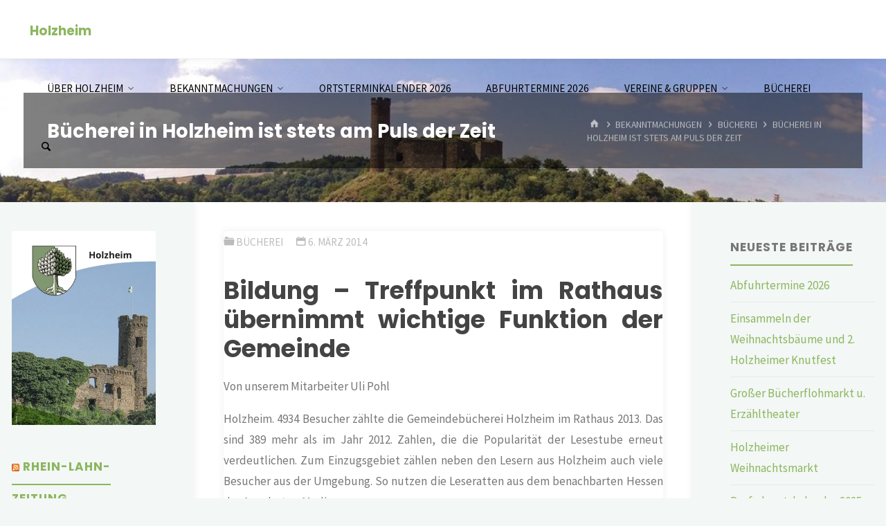

--- FILE ---
content_type: text/html; charset=UTF-8
request_url: http://www.holzheim-aar.de/2014/03/buecherei-in-holzheim-ist-stets-am-puls-der-zeit/
body_size: 26546
content:
<!DOCTYPE html>
<html lang="de">
<head>
<meta name="viewport" content="width=device-width, user-scalable=yes, initial-scale=1.0">
<meta http-equiv="X-UA-Compatible" content="IE=edge" /><meta charset="UTF-8">
<link rel="profile" href="http://gmpg.org/xfn/11">
<link rel="pingback" href="http://www.holzheim-aar.de/xmlrpc.php">
<title>Bücherei in Holzheim ist stets am Puls der Zeit &#8211; Holzheim</title>
<meta name='robots' content='max-image-preview:large' />
<link rel='dns-prefetch' href='//www.holzheim-aar.de' />
<link rel='dns-prefetch' href='//fonts.googleapis.com' />
<link rel="alternate" type="application/rss+xml" title="Holzheim &raquo; Feed" href="http://www.holzheim-aar.de/feed/" />
<link rel="alternate" type="application/rss+xml" title="Holzheim &raquo; Kommentar-Feed" href="http://www.holzheim-aar.de/comments/feed/" />
<link rel="alternate" type="application/rss+xml" title="Holzheim &raquo; Bücherei in Holzheim ist stets am Puls der Zeit-Kommentar-Feed" href="http://www.holzheim-aar.de/2014/03/buecherei-in-holzheim-ist-stets-am-puls-der-zeit/feed/" />
<link rel="alternate" title="oEmbed (JSON)" type="application/json+oembed" href="http://www.holzheim-aar.de/wp-json/oembed/1.0/embed?url=http%3A%2F%2Fwww.holzheim-aar.de%2F2014%2F03%2Fbuecherei-in-holzheim-ist-stets-am-puls-der-zeit%2F" />
<link rel="alternate" title="oEmbed (XML)" type="text/xml+oembed" href="http://www.holzheim-aar.de/wp-json/oembed/1.0/embed?url=http%3A%2F%2Fwww.holzheim-aar.de%2F2014%2F03%2Fbuecherei-in-holzheim-ist-stets-am-puls-der-zeit%2F&#038;format=xml" />
<style id='wp-img-auto-sizes-contain-inline-css'>
img:is([sizes=auto i],[sizes^="auto," i]){contain-intrinsic-size:3000px 1500px}
/*# sourceURL=wp-img-auto-sizes-contain-inline-css */
</style>
<link rel='stylesheet' id='ai1ec_style-css' href='//www.holzheim-aar.de/wp-content/plugins/all-in-one-event-calendar/public/themes-ai1ec/vortex/css/ai1ec_parsed_css.css?ver=3.0.0' media='all' />
<link rel='stylesheet' id='kahunaplus-shortcodes-css' href='http://www.holzheim-aar.de/wp-content/themes/kahuna-plus/plus/resources/shortcodes.css?ver=1.7.0' media='all' />
<style id='wp-emoji-styles-inline-css'>

	img.wp-smiley, img.emoji {
		display: inline !important;
		border: none !important;
		box-shadow: none !important;
		height: 1em !important;
		width: 1em !important;
		margin: 0 0.07em !important;
		vertical-align: -0.1em !important;
		background: none !important;
		padding: 0 !important;
	}
/*# sourceURL=wp-emoji-styles-inline-css */
</style>
<link rel='stylesheet' id='wp-block-library-css' href='http://www.holzheim-aar.de/wp-includes/css/dist/block-library/style.min.css?ver=6.9' media='all' />
<style id='wp-block-image-inline-css'>
.wp-block-image>a,.wp-block-image>figure>a{display:inline-block}.wp-block-image img{box-sizing:border-box;height:auto;max-width:100%;vertical-align:bottom}@media not (prefers-reduced-motion){.wp-block-image img.hide{visibility:hidden}.wp-block-image img.show{animation:show-content-image .4s}}.wp-block-image[style*=border-radius] img,.wp-block-image[style*=border-radius]>a{border-radius:inherit}.wp-block-image.has-custom-border img{box-sizing:border-box}.wp-block-image.aligncenter{text-align:center}.wp-block-image.alignfull>a,.wp-block-image.alignwide>a{width:100%}.wp-block-image.alignfull img,.wp-block-image.alignwide img{height:auto;width:100%}.wp-block-image .aligncenter,.wp-block-image .alignleft,.wp-block-image .alignright,.wp-block-image.aligncenter,.wp-block-image.alignleft,.wp-block-image.alignright{display:table}.wp-block-image .aligncenter>figcaption,.wp-block-image .alignleft>figcaption,.wp-block-image .alignright>figcaption,.wp-block-image.aligncenter>figcaption,.wp-block-image.alignleft>figcaption,.wp-block-image.alignright>figcaption{caption-side:bottom;display:table-caption}.wp-block-image .alignleft{float:left;margin:.5em 1em .5em 0}.wp-block-image .alignright{float:right;margin:.5em 0 .5em 1em}.wp-block-image .aligncenter{margin-left:auto;margin-right:auto}.wp-block-image :where(figcaption){margin-bottom:1em;margin-top:.5em}.wp-block-image.is-style-circle-mask img{border-radius:9999px}@supports ((-webkit-mask-image:none) or (mask-image:none)) or (-webkit-mask-image:none){.wp-block-image.is-style-circle-mask img{border-radius:0;-webkit-mask-image:url('data:image/svg+xml;utf8,<svg viewBox="0 0 100 100" xmlns="http://www.w3.org/2000/svg"><circle cx="50" cy="50" r="50"/></svg>');mask-image:url('data:image/svg+xml;utf8,<svg viewBox="0 0 100 100" xmlns="http://www.w3.org/2000/svg"><circle cx="50" cy="50" r="50"/></svg>');mask-mode:alpha;-webkit-mask-position:center;mask-position:center;-webkit-mask-repeat:no-repeat;mask-repeat:no-repeat;-webkit-mask-size:contain;mask-size:contain}}:root :where(.wp-block-image.is-style-rounded img,.wp-block-image .is-style-rounded img){border-radius:9999px}.wp-block-image figure{margin:0}.wp-lightbox-container{display:flex;flex-direction:column;position:relative}.wp-lightbox-container img{cursor:zoom-in}.wp-lightbox-container img:hover+button{opacity:1}.wp-lightbox-container button{align-items:center;backdrop-filter:blur(16px) saturate(180%);background-color:#5a5a5a40;border:none;border-radius:4px;cursor:zoom-in;display:flex;height:20px;justify-content:center;opacity:0;padding:0;position:absolute;right:16px;text-align:center;top:16px;width:20px;z-index:100}@media not (prefers-reduced-motion){.wp-lightbox-container button{transition:opacity .2s ease}}.wp-lightbox-container button:focus-visible{outline:3px auto #5a5a5a40;outline:3px auto -webkit-focus-ring-color;outline-offset:3px}.wp-lightbox-container button:hover{cursor:pointer;opacity:1}.wp-lightbox-container button:focus{opacity:1}.wp-lightbox-container button:focus,.wp-lightbox-container button:hover,.wp-lightbox-container button:not(:hover):not(:active):not(.has-background){background-color:#5a5a5a40;border:none}.wp-lightbox-overlay{box-sizing:border-box;cursor:zoom-out;height:100vh;left:0;overflow:hidden;position:fixed;top:0;visibility:hidden;width:100%;z-index:100000}.wp-lightbox-overlay .close-button{align-items:center;cursor:pointer;display:flex;justify-content:center;min-height:40px;min-width:40px;padding:0;position:absolute;right:calc(env(safe-area-inset-right) + 16px);top:calc(env(safe-area-inset-top) + 16px);z-index:5000000}.wp-lightbox-overlay .close-button:focus,.wp-lightbox-overlay .close-button:hover,.wp-lightbox-overlay .close-button:not(:hover):not(:active):not(.has-background){background:none;border:none}.wp-lightbox-overlay .lightbox-image-container{height:var(--wp--lightbox-container-height);left:50%;overflow:hidden;position:absolute;top:50%;transform:translate(-50%,-50%);transform-origin:top left;width:var(--wp--lightbox-container-width);z-index:9999999999}.wp-lightbox-overlay .wp-block-image{align-items:center;box-sizing:border-box;display:flex;height:100%;justify-content:center;margin:0;position:relative;transform-origin:0 0;width:100%;z-index:3000000}.wp-lightbox-overlay .wp-block-image img{height:var(--wp--lightbox-image-height);min-height:var(--wp--lightbox-image-height);min-width:var(--wp--lightbox-image-width);width:var(--wp--lightbox-image-width)}.wp-lightbox-overlay .wp-block-image figcaption{display:none}.wp-lightbox-overlay button{background:none;border:none}.wp-lightbox-overlay .scrim{background-color:#fff;height:100%;opacity:.9;position:absolute;width:100%;z-index:2000000}.wp-lightbox-overlay.active{visibility:visible}@media not (prefers-reduced-motion){.wp-lightbox-overlay.active{animation:turn-on-visibility .25s both}.wp-lightbox-overlay.active img{animation:turn-on-visibility .35s both}.wp-lightbox-overlay.show-closing-animation:not(.active){animation:turn-off-visibility .35s both}.wp-lightbox-overlay.show-closing-animation:not(.active) img{animation:turn-off-visibility .25s both}.wp-lightbox-overlay.zoom.active{animation:none;opacity:1;visibility:visible}.wp-lightbox-overlay.zoom.active .lightbox-image-container{animation:lightbox-zoom-in .4s}.wp-lightbox-overlay.zoom.active .lightbox-image-container img{animation:none}.wp-lightbox-overlay.zoom.active .scrim{animation:turn-on-visibility .4s forwards}.wp-lightbox-overlay.zoom.show-closing-animation:not(.active){animation:none}.wp-lightbox-overlay.zoom.show-closing-animation:not(.active) .lightbox-image-container{animation:lightbox-zoom-out .4s}.wp-lightbox-overlay.zoom.show-closing-animation:not(.active) .lightbox-image-container img{animation:none}.wp-lightbox-overlay.zoom.show-closing-animation:not(.active) .scrim{animation:turn-off-visibility .4s forwards}}@keyframes show-content-image{0%{visibility:hidden}99%{visibility:hidden}to{visibility:visible}}@keyframes turn-on-visibility{0%{opacity:0}to{opacity:1}}@keyframes turn-off-visibility{0%{opacity:1;visibility:visible}99%{opacity:0;visibility:visible}to{opacity:0;visibility:hidden}}@keyframes lightbox-zoom-in{0%{transform:translate(calc((-100vw + var(--wp--lightbox-scrollbar-width))/2 + var(--wp--lightbox-initial-left-position)),calc(-50vh + var(--wp--lightbox-initial-top-position))) scale(var(--wp--lightbox-scale))}to{transform:translate(-50%,-50%) scale(1)}}@keyframes lightbox-zoom-out{0%{transform:translate(-50%,-50%) scale(1);visibility:visible}99%{visibility:visible}to{transform:translate(calc((-100vw + var(--wp--lightbox-scrollbar-width))/2 + var(--wp--lightbox-initial-left-position)),calc(-50vh + var(--wp--lightbox-initial-top-position))) scale(var(--wp--lightbox-scale));visibility:hidden}}
/*# sourceURL=http://www.holzheim-aar.de/wp-includes/blocks/image/style.min.css */
</style>
<style id='wp-block-embed-inline-css'>
.wp-block-embed.alignleft,.wp-block-embed.alignright,.wp-block[data-align=left]>[data-type="core/embed"],.wp-block[data-align=right]>[data-type="core/embed"]{max-width:360px;width:100%}.wp-block-embed.alignleft .wp-block-embed__wrapper,.wp-block-embed.alignright .wp-block-embed__wrapper,.wp-block[data-align=left]>[data-type="core/embed"] .wp-block-embed__wrapper,.wp-block[data-align=right]>[data-type="core/embed"] .wp-block-embed__wrapper{min-width:280px}.wp-block-cover .wp-block-embed{min-height:240px;min-width:320px}.wp-block-embed{overflow-wrap:break-word}.wp-block-embed :where(figcaption){margin-bottom:1em;margin-top:.5em}.wp-block-embed iframe{max-width:100%}.wp-block-embed__wrapper{position:relative}.wp-embed-responsive .wp-has-aspect-ratio .wp-block-embed__wrapper:before{content:"";display:block;padding-top:50%}.wp-embed-responsive .wp-has-aspect-ratio iframe{bottom:0;height:100%;left:0;position:absolute;right:0;top:0;width:100%}.wp-embed-responsive .wp-embed-aspect-21-9 .wp-block-embed__wrapper:before{padding-top:42.85%}.wp-embed-responsive .wp-embed-aspect-18-9 .wp-block-embed__wrapper:before{padding-top:50%}.wp-embed-responsive .wp-embed-aspect-16-9 .wp-block-embed__wrapper:before{padding-top:56.25%}.wp-embed-responsive .wp-embed-aspect-4-3 .wp-block-embed__wrapper:before{padding-top:75%}.wp-embed-responsive .wp-embed-aspect-1-1 .wp-block-embed__wrapper:before{padding-top:100%}.wp-embed-responsive .wp-embed-aspect-9-16 .wp-block-embed__wrapper:before{padding-top:177.77%}.wp-embed-responsive .wp-embed-aspect-1-2 .wp-block-embed__wrapper:before{padding-top:200%}
/*# sourceURL=http://www.holzheim-aar.de/wp-includes/blocks/embed/style.min.css */
</style>
<style id='wp-block-group-inline-css'>
.wp-block-group{box-sizing:border-box}:where(.wp-block-group.wp-block-group-is-layout-constrained){position:relative}
/*# sourceURL=http://www.holzheim-aar.de/wp-includes/blocks/group/style.min.css */
</style>
<style id='wp-block-paragraph-inline-css'>
.is-small-text{font-size:.875em}.is-regular-text{font-size:1em}.is-large-text{font-size:2.25em}.is-larger-text{font-size:3em}.has-drop-cap:not(:focus):first-letter{float:left;font-size:8.4em;font-style:normal;font-weight:100;line-height:.68;margin:.05em .1em 0 0;text-transform:uppercase}body.rtl .has-drop-cap:not(:focus):first-letter{float:none;margin-left:.1em}p.has-drop-cap.has-background{overflow:hidden}:root :where(p.has-background){padding:1.25em 2.375em}:where(p.has-text-color:not(.has-link-color)) a{color:inherit}p.has-text-align-left[style*="writing-mode:vertical-lr"],p.has-text-align-right[style*="writing-mode:vertical-rl"]{rotate:180deg}
/*# sourceURL=http://www.holzheim-aar.de/wp-includes/blocks/paragraph/style.min.css */
</style>
<style id='global-styles-inline-css'>
:root{--wp--preset--aspect-ratio--square: 1;--wp--preset--aspect-ratio--4-3: 4/3;--wp--preset--aspect-ratio--3-4: 3/4;--wp--preset--aspect-ratio--3-2: 3/2;--wp--preset--aspect-ratio--2-3: 2/3;--wp--preset--aspect-ratio--16-9: 16/9;--wp--preset--aspect-ratio--9-16: 9/16;--wp--preset--color--black: #000000;--wp--preset--color--cyan-bluish-gray: #abb8c3;--wp--preset--color--white: #ffffff;--wp--preset--color--pale-pink: #f78da7;--wp--preset--color--vivid-red: #cf2e2e;--wp--preset--color--luminous-vivid-orange: #ff6900;--wp--preset--color--luminous-vivid-amber: #fcb900;--wp--preset--color--light-green-cyan: #7bdcb5;--wp--preset--color--vivid-green-cyan: #00d084;--wp--preset--color--pale-cyan-blue: #8ed1fc;--wp--preset--color--vivid-cyan-blue: #0693e3;--wp--preset--color--vivid-purple: #9b51e0;--wp--preset--color--accent-1: #8CB65F;--wp--preset--color--accent-2: #44505B;--wp--preset--color--headings: #444444;--wp--preset--color--sitetext: #777777;--wp--preset--color--sitebg: #FFFFFF;--wp--preset--gradient--vivid-cyan-blue-to-vivid-purple: linear-gradient(135deg,rgb(6,147,227) 0%,rgb(155,81,224) 100%);--wp--preset--gradient--light-green-cyan-to-vivid-green-cyan: linear-gradient(135deg,rgb(122,220,180) 0%,rgb(0,208,130) 100%);--wp--preset--gradient--luminous-vivid-amber-to-luminous-vivid-orange: linear-gradient(135deg,rgb(252,185,0) 0%,rgb(255,105,0) 100%);--wp--preset--gradient--luminous-vivid-orange-to-vivid-red: linear-gradient(135deg,rgb(255,105,0) 0%,rgb(207,46,46) 100%);--wp--preset--gradient--very-light-gray-to-cyan-bluish-gray: linear-gradient(135deg,rgb(238,238,238) 0%,rgb(169,184,195) 100%);--wp--preset--gradient--cool-to-warm-spectrum: linear-gradient(135deg,rgb(74,234,220) 0%,rgb(151,120,209) 20%,rgb(207,42,186) 40%,rgb(238,44,130) 60%,rgb(251,105,98) 80%,rgb(254,248,76) 100%);--wp--preset--gradient--blush-light-purple: linear-gradient(135deg,rgb(255,206,236) 0%,rgb(152,150,240) 100%);--wp--preset--gradient--blush-bordeaux: linear-gradient(135deg,rgb(254,205,165) 0%,rgb(254,45,45) 50%,rgb(107,0,62) 100%);--wp--preset--gradient--luminous-dusk: linear-gradient(135deg,rgb(255,203,112) 0%,rgb(199,81,192) 50%,rgb(65,88,208) 100%);--wp--preset--gradient--pale-ocean: linear-gradient(135deg,rgb(255,245,203) 0%,rgb(182,227,212) 50%,rgb(51,167,181) 100%);--wp--preset--gradient--electric-grass: linear-gradient(135deg,rgb(202,248,128) 0%,rgb(113,206,126) 100%);--wp--preset--gradient--midnight: linear-gradient(135deg,rgb(2,3,129) 0%,rgb(40,116,252) 100%);--wp--preset--font-size--small: 10px;--wp--preset--font-size--medium: 20px;--wp--preset--font-size--large: 27px;--wp--preset--font-size--x-large: 42px;--wp--preset--font-size--normal: 17px;--wp--preset--font-size--larger: 43px;--wp--preset--spacing--20: 0.44rem;--wp--preset--spacing--30: 0.67rem;--wp--preset--spacing--40: 1rem;--wp--preset--spacing--50: 1.5rem;--wp--preset--spacing--60: 2.25rem;--wp--preset--spacing--70: 3.38rem;--wp--preset--spacing--80: 5.06rem;--wp--preset--shadow--natural: 6px 6px 9px rgba(0, 0, 0, 0.2);--wp--preset--shadow--deep: 12px 12px 50px rgba(0, 0, 0, 0.4);--wp--preset--shadow--sharp: 6px 6px 0px rgba(0, 0, 0, 0.2);--wp--preset--shadow--outlined: 6px 6px 0px -3px rgb(255, 255, 255), 6px 6px rgb(0, 0, 0);--wp--preset--shadow--crisp: 6px 6px 0px rgb(0, 0, 0);}:where(.is-layout-flex){gap: 0.5em;}:where(.is-layout-grid){gap: 0.5em;}body .is-layout-flex{display: flex;}.is-layout-flex{flex-wrap: wrap;align-items: center;}.is-layout-flex > :is(*, div){margin: 0;}body .is-layout-grid{display: grid;}.is-layout-grid > :is(*, div){margin: 0;}:where(.wp-block-columns.is-layout-flex){gap: 2em;}:where(.wp-block-columns.is-layout-grid){gap: 2em;}:where(.wp-block-post-template.is-layout-flex){gap: 1.25em;}:where(.wp-block-post-template.is-layout-grid){gap: 1.25em;}.has-black-color{color: var(--wp--preset--color--black) !important;}.has-cyan-bluish-gray-color{color: var(--wp--preset--color--cyan-bluish-gray) !important;}.has-white-color{color: var(--wp--preset--color--white) !important;}.has-pale-pink-color{color: var(--wp--preset--color--pale-pink) !important;}.has-vivid-red-color{color: var(--wp--preset--color--vivid-red) !important;}.has-luminous-vivid-orange-color{color: var(--wp--preset--color--luminous-vivid-orange) !important;}.has-luminous-vivid-amber-color{color: var(--wp--preset--color--luminous-vivid-amber) !important;}.has-light-green-cyan-color{color: var(--wp--preset--color--light-green-cyan) !important;}.has-vivid-green-cyan-color{color: var(--wp--preset--color--vivid-green-cyan) !important;}.has-pale-cyan-blue-color{color: var(--wp--preset--color--pale-cyan-blue) !important;}.has-vivid-cyan-blue-color{color: var(--wp--preset--color--vivid-cyan-blue) !important;}.has-vivid-purple-color{color: var(--wp--preset--color--vivid-purple) !important;}.has-black-background-color{background-color: var(--wp--preset--color--black) !important;}.has-cyan-bluish-gray-background-color{background-color: var(--wp--preset--color--cyan-bluish-gray) !important;}.has-white-background-color{background-color: var(--wp--preset--color--white) !important;}.has-pale-pink-background-color{background-color: var(--wp--preset--color--pale-pink) !important;}.has-vivid-red-background-color{background-color: var(--wp--preset--color--vivid-red) !important;}.has-luminous-vivid-orange-background-color{background-color: var(--wp--preset--color--luminous-vivid-orange) !important;}.has-luminous-vivid-amber-background-color{background-color: var(--wp--preset--color--luminous-vivid-amber) !important;}.has-light-green-cyan-background-color{background-color: var(--wp--preset--color--light-green-cyan) !important;}.has-vivid-green-cyan-background-color{background-color: var(--wp--preset--color--vivid-green-cyan) !important;}.has-pale-cyan-blue-background-color{background-color: var(--wp--preset--color--pale-cyan-blue) !important;}.has-vivid-cyan-blue-background-color{background-color: var(--wp--preset--color--vivid-cyan-blue) !important;}.has-vivid-purple-background-color{background-color: var(--wp--preset--color--vivid-purple) !important;}.has-black-border-color{border-color: var(--wp--preset--color--black) !important;}.has-cyan-bluish-gray-border-color{border-color: var(--wp--preset--color--cyan-bluish-gray) !important;}.has-white-border-color{border-color: var(--wp--preset--color--white) !important;}.has-pale-pink-border-color{border-color: var(--wp--preset--color--pale-pink) !important;}.has-vivid-red-border-color{border-color: var(--wp--preset--color--vivid-red) !important;}.has-luminous-vivid-orange-border-color{border-color: var(--wp--preset--color--luminous-vivid-orange) !important;}.has-luminous-vivid-amber-border-color{border-color: var(--wp--preset--color--luminous-vivid-amber) !important;}.has-light-green-cyan-border-color{border-color: var(--wp--preset--color--light-green-cyan) !important;}.has-vivid-green-cyan-border-color{border-color: var(--wp--preset--color--vivid-green-cyan) !important;}.has-pale-cyan-blue-border-color{border-color: var(--wp--preset--color--pale-cyan-blue) !important;}.has-vivid-cyan-blue-border-color{border-color: var(--wp--preset--color--vivid-cyan-blue) !important;}.has-vivid-purple-border-color{border-color: var(--wp--preset--color--vivid-purple) !important;}.has-vivid-cyan-blue-to-vivid-purple-gradient-background{background: var(--wp--preset--gradient--vivid-cyan-blue-to-vivid-purple) !important;}.has-light-green-cyan-to-vivid-green-cyan-gradient-background{background: var(--wp--preset--gradient--light-green-cyan-to-vivid-green-cyan) !important;}.has-luminous-vivid-amber-to-luminous-vivid-orange-gradient-background{background: var(--wp--preset--gradient--luminous-vivid-amber-to-luminous-vivid-orange) !important;}.has-luminous-vivid-orange-to-vivid-red-gradient-background{background: var(--wp--preset--gradient--luminous-vivid-orange-to-vivid-red) !important;}.has-very-light-gray-to-cyan-bluish-gray-gradient-background{background: var(--wp--preset--gradient--very-light-gray-to-cyan-bluish-gray) !important;}.has-cool-to-warm-spectrum-gradient-background{background: var(--wp--preset--gradient--cool-to-warm-spectrum) !important;}.has-blush-light-purple-gradient-background{background: var(--wp--preset--gradient--blush-light-purple) !important;}.has-blush-bordeaux-gradient-background{background: var(--wp--preset--gradient--blush-bordeaux) !important;}.has-luminous-dusk-gradient-background{background: var(--wp--preset--gradient--luminous-dusk) !important;}.has-pale-ocean-gradient-background{background: var(--wp--preset--gradient--pale-ocean) !important;}.has-electric-grass-gradient-background{background: var(--wp--preset--gradient--electric-grass) !important;}.has-midnight-gradient-background{background: var(--wp--preset--gradient--midnight) !important;}.has-small-font-size{font-size: var(--wp--preset--font-size--small) !important;}.has-medium-font-size{font-size: var(--wp--preset--font-size--medium) !important;}.has-large-font-size{font-size: var(--wp--preset--font-size--large) !important;}.has-x-large-font-size{font-size: var(--wp--preset--font-size--x-large) !important;}
/*# sourceURL=global-styles-inline-css */
</style>

<style id='classic-theme-styles-inline-css'>
/*! This file is auto-generated */
.wp-block-button__link{color:#fff;background-color:#32373c;border-radius:9999px;box-shadow:none;text-decoration:none;padding:calc(.667em + 2px) calc(1.333em + 2px);font-size:1.125em}.wp-block-file__button{background:#32373c;color:#fff;text-decoration:none}
/*# sourceURL=/wp-includes/css/classic-themes.min.css */
</style>
<link rel='stylesheet' id='contact-form-7-css' href='http://www.holzheim-aar.de/wp-content/plugins/contact-form-7/includes/css/styles.css?ver=6.1.4' media='all' />
<link rel='stylesheet' id='kahuna-themefonts-css' href='http://www.holzheim-aar.de/wp-content/themes/kahuna-plus/resources/fonts/fontfaces.css?ver=1.7.0' media='all' />
<link rel='stylesheet' id='kahuna-googlefonts-css' href='//fonts.googleapis.com/css?family=Source+Sans+Pro%3A400%2C300%2C700%7CSource+Sans+Pro%3A%7CPoppins%3A%7CSource+Sans+Pro%3A100%2C200%2C300%2C400%2C500%2C600%2C700%2C800%2C900%7CPoppins%3A700%7CSource+Sans+Pro%3A400&#038;ver=1.7.0' media='all' />
<link rel='stylesheet' id='kahuna-main-css' href='http://www.holzheim-aar.de/wp-content/themes/kahuna-plus/style.css?ver=1.7.0' media='all' />
<style id='kahuna-main-inline-css'>
 body:not(.kahuna-landing-page) #container, #site-header-main-inside, #colophon-inside, .footer-inside, #breadcrumbs-container-inside, #header-page-title { margin: 0 auto; max-width: 1920px; } body:not(.kahuna-landing-page) #container { max-width: calc( 1920px - 4em ); } #site-header-main { left: 0; right: 0; } #primary { width: 280px; } #secondary { width: 280px; } #container.one-column .main { width: 100%; } #container.two-columns-right #secondary { float: right; } #container.two-columns-right .main, .two-columns-right #breadcrumbs { width: calc( 100% - 280px ); float: left; } #container.two-columns-left #primary { float: left; } #container.two-columns-left .main, .two-columns-left #breadcrumbs { width: calc( 100% - 280px ); float: right; } #container.three-columns-right #primary, #container.three-columns-left #primary, #container.three-columns-sided #primary { float: left; } #container.three-columns-right #secondary, #container.three-columns-left #secondary, #container.three-columns-sided #secondary { float: left; } #container.three-columns-right #primary, #container.three-columns-left #secondary { margin-left: 0%; margin-right: 0%; } #container.three-columns-right .main, .three-columns-right #breadcrumbs { width: calc( 100% - 560px ); float: left; } #container.three-columns-left .main, .three-columns-left #breadcrumbs { width: calc( 100% - 560px ); float: right; } #container.three-columns-sided #secondary { float: right; } #container.three-columns-sided .main, .three-columns-sided #breadcrumbs { width: calc( 100% - 560px ); float: right; } .three-columns-sided #breadcrumbs { margin: 0 calc( 0% + 280px ) 0 -1920px; } html { font-family: 'Source Sans Pro'; font-weight: 400; font-size: 17px; font-weight: 400; line-height: 1.8; } #site-title { font-family: Poppins; font-size: 110%; font-weight: 700; } #access ul li a { font-family: Source Sans Pro; font-size: 90%; font-weight: 400; } .widget-title { font-family: Poppins; font-size: 100%; font-weight: 700; } .widget-container { font-family: Source Sans Pro; font-size: 100%; font-weight: 400; } .entry-title, .page-title { font-family: Poppins; font-size: 160%; font-weight: 700; } .entry-meta > span { font-family: Source Sans Pro; font-weight: 400; } /*.post-thumbnail-container*/ .entry-meta > span { font-size: 90%; } .page-link, .pagination, .author-info .author-link, .comment .reply a, .comment-meta, .byline { font-family: Source Sans Pro; } .content-masonry .entry-title { font-size: 128%; } h1 { font-size: 2.33em; } h2 { font-size: 2.06em; } h3 { font-size: 1.79em; } h4 { font-size: 1.52em; } h5 { font-size: 1.25em; } h6 { font-size: 0.98em; } h1, h2, h3, h4, h5, h6 { font-family: Poppins; font-weight: 700; } body { color: #777777; background-color: #F3F7f5; } .lp-staticslider .staticslider-caption-title, .seriousslider.seriousslider-theme .seriousslider-caption-title, .lp-staticslider .staticslider-caption-text, .seriousslider.seriousslider-theme .seriousslider-caption-text, .lp-staticslider .staticslider-caption-text a { color: #FFFFFF; } #site-header-main, #site-header-main.header-fixed #site-header-main-inside, #access ul ul, .menu-search-animated .searchform input[type="search"], #access .menu-search-animated .searchform, #access::after, .kahuna-over-menu .header-fixed#site-header-main, .kahuna-over-menu .header-fixed#site-header-main #access:after { background-color: #FFFFFF; } #site-header-main { border-bottom-color: rgba(0,0,0,.05); } .kahuna-over-menu .header-fixed#site-header-main #site-title a, #nav-toggle { color: #8CB65F; } #access > div > ul > li, #access > div > ul > li > a, .kahuna-over-menu .header-fixed#site-header-main #access > div > ul > li:not([class*='current']), .kahuna-over-menu .header-fixed#site-header-main #access > div > ul > li:not([class*='current']) > a, .kahuna-over-menu .header-fixed#site-header-main #sheader.socials a::before, #sheader.socials a::before, #access .menu-search-animated .searchform input[type="search"], #mobile-menu { color: #000000; } .kahuna-over-menu .header-fixed#site-header-main #sheader.socials a:hover::before, #sheader.socials a:hover::before { color: #FFFFFF; } #access ul.sub-menu li a, #access ul.children li a { color: #000000; } #access ul.sub-menu li a, #access ul.children li a { background-color: #ffffff; } #access > div > ul > li:hover > a, #access > div > ul > li a:hover, #access > div > ul > li:hover, .kahuna-over-menu .header-fixed#site-header-main #access > div > ul > li > a:hover, .kahuna-over-menu .header-fixed#site-header-main #access > div > ul > li:hover { color: #8CB65F; } #access > div > ul > li > a > span::before, #site-title::before { background-color: #8CB65F; } #site-title a:hover { color: #8CB65F; } #access > div > ul > li.current_page_item > a, #access > div > ul > li.current-menu-item > a, #access > div > ul > li.current_page_ancestor > a, #access > div > ul > li.current-menu-ancestor > a, #access .sub-menu, #access .children, .kahuna-over-menu .header-fixed#site-header-main #access > div > ul > li > a { color: #44505B; } #access ul.children > li.current_page_item > a, #access ul.sub-menu > li.current-menu-item > a, #access ul.children > li.current_page_ancestor > a, #access ul.sub-menu > li.current-menu-ancestor > a { color: #44505B; } #access .sub-menu li:not(:last-child) span, #access .children li:not(:last-child) span { border-bottom: 1px solid #eeeeee; } .searchform .searchsubmit { color: #777777; } body:not(.kahuna-landing-page) article.hentry, body:not(.kahuna-landing-page) .main, body.kahuna-boxed-layout:not(.kahuna-landing-page) #container { background-color: #FFFFFF; } .pagination a, .pagination span { border-color: #eeeeee; } .page-link a, .page-link span em { background-color: #eeeeee; } .pagination a:hover, .pagination span:hover, .page-link a:hover, .page-link span em:hover { background-color: #eeeeee; } .post-thumbnail-container .featured-image-meta, #header-page-title-inside, .lp-staticslider .staticslider-caption-text span, .seriousslider.seriousslider-theme .seriousslider-caption-text span { background-color: rgba(0,0,0, 0.5); } .lp-staticslider .staticslider-caption-title span, .seriousslider.seriousslider-theme .seriousslider-caption-title span { background-color: rgba(140,182,95, 0.5); } .post-thumbnail-container .featured-image-link::before { background-color: #8CB65F; } #header-page-title .entry-meta .bl_categ a { background-color: #8CB65F; } #header-page-title .entry-meta .bl_categ a:hover { background-color: #9dc770; } .widget-title span { border-bottom-color: #8CB65F; } #colophon, #footer { background-color: #1E2C35; color: #BBBBBB; } #colophon { border-top: 5px solid #414f58 } #footer-bottom { background: #192730; } .entry-title a:active, .entry-title a:hover { color: #8CB65F; } .entry-title a:hover { border-top-color: #8CB65F; } span.entry-format { color: #8CB65F; } .entry-content blockquote::before, .entry-content blockquote::after { color: rgba(119,119,119,0.2); } .entry-content h5, .entry-content h6, .lp-text-content h5, .lp-text-content h6 { color: #44505B; } .entry-content h1, .entry-content h2, .entry-content h3, .entry-content h4, .lp-text-content h1, .lp-text-content h2, .lp-text-content h3, .lp-text-content h4 { color: #444444; } a { color: #8CB65F; } a:hover, .entry-meta span a:hover, .comments-link a:hover { color: #44505B; } .entry-meta > span.comments-link { top: 0.8em; } .socials a:before { color: #8CB65F; } #sheader.socials a:before { background-color: #f5f5f5; } #sfooter.socials a:before, .widget_cryout_socials .socials a:before { background-color: #28363f; } .sidey .socials a:before { background-color: #FFFFFF; } #sheader.socials a:hover:before { background-color: #8CB65F; color: #FFFFFF; } #sfooter.socials a:hover:before, .widget_cryout_socials .socials a:hover:before { background-color: #8CB65F; color: #1E2C35; } .sidey a:hover:before { background-color: #8CB65F; color: #FFFFFF; } .kahuna-normalizedtags #content .tagcloud a { color: #FFFFFF; background-color: #8CB65F; } .kahuna-normalizedtags #content .tagcloud a:hover { background-color: #44505B; } #nav-fixed i, #nav-fixed a + a { background-color: rgba(215,215,215,0.8); } #nav-fixed a:hover i, #nav-fixed a:hover + a, #nav-fixed a + a:hover { background-color: rgba(140,182,95,0.8); } #nav-fixed i, #nav-fixed span { color: #FFFFFF; } button#toTop { color: #8CB65F; border-color: #8CB65F; } button#toTop:hover { background-color: #8CB65F; color: #F3F7f5; border-color: #8CB65F; } @media (max-width: 800px) { .cryout #footer-bottom .footer-inside { padding-top: 2.5em; } .cryout .footer-inside a#toTop {background-color: #8CB65F; color: #F3F7f5;} .cryout .footer-inside a#toTop:hover { opacity: 0.8;} } a.continue-reading-link, .continue-reading-link::after { background-color:#8CB65F; color: #FFFFFF; } .entry-meta .icon-metas:before { color: #bcbcbc; } .kahuna-caption-one .main .wp-caption .wp-caption-text { border-bottom-color: #eeeeee; } .kahuna-caption-two .main .wp-caption .wp-caption-text { background-color: #f5f5f5; } .kahuna-image-one .entry-content img[class*="align"], .kahuna-image-one .entry-summary img[class*="align"], .kahuna-image-two .entry-content img[class*='align'], .kahuna-image-two .entry-summary img[class*='align'] { border-color: #eeeeee; } .kahuna-image-five .entry-content img[class*='align'], .kahuna-image-five .entry-summary img[class*='align'] { border-color: #8CB65F; } /* diffs */ span.edit-link a.post-edit-link, span.edit-link a.post-edit-link:hover, span.edit-link .icon-edit:before { color: #777777; } .searchform { border-color: #ebebeb; } #breadcrumbs-container { background-color: #f8f8f8; } .entry-meta span, .entry-meta a, .entry-utility span, .entry-utility a, .entry-meta time, #breadcrumbs-nav, #header-page-title .byline, .footermenu ul li span.sep { color: #bcbcbc; } .footermenu ul li a:hover { color: #8CB65F; } .footermenu ul li a::after { background: #8CB65F; } #breadcrumbs-nav a { color: #9e9e9e; } .entry-meta span.entry-sticky { background-color: #bcbcbc; color: #FFFFFF; } #commentform { } code, #nav-below .nav-previous a:before, #nav-below .nav-next a:before { background-color: #eeeeee; } pre, .comment-author { border-color: #eeeeee; } pre { background-color: #f8f8f8; } .commentlist .comment-body, .commentlist .pingback { background-color: #f5f5f5; } .commentlist .comment-body::after { border-top-color: #f5f5f5; } article .author-info { border-color: #eeeeee; } .page-header.pad-container { border-color: #eeeeee; } .comment-meta a { color: #dadada; } .commentlist .reply a { color: #c6c6c6; } .commentlist .reply a:hover { border-bottom-color: #8CB65F; } select, input[type], textarea { color: #777777; border-color: #e9e9e9; } .searchform input[type="search"], .searchform input[type="search"]:hover, .searchform input[type="search"]:focus { background-color: #FFFFFF; } input[type]:hover, textarea:hover, select:hover, input[type]:focus, textarea:focus, select:focus { background: #f5f5f5; } button, input[type="button"], input[type="submit"], input[type="reset"] { background-color: #8CB65F; color: #FFFFFF; } button:hover, input[type="button"]:hover, input[type="submit"]:hover, input[type="reset"]:hover { background-color: #44505B; } hr { background-color: #f0f0f0; } /* gutenberg */ .wp-block-image.alignwide { margin-left: calc( ( 0% + 2.5em ) * -1 ); margin-right: calc( ( 0% + 2.5em ) * -1 ); } .wp-block-image.alignwide img { /* width: calc( 100% + 5em ); max-width: calc( 100% + 5em ); */ } .has-accent-1-color, .has-accent-1-color:hover { color: #8CB65F; } .has-accent-2-color, .has-accent-2-color:hover { color: #44505B; } .has-headings-color, .has-headings-color:hover { color: #444444; } .has-sitetext-color, .has-sitetext-color:hover { color: #777777; } .has-sitebg-color, .has-sitebg-color:hover { color: #FFFFFF; } .has-accent-1-background-color { background-color: #8CB65F; } .has-accent-2-background-color { background-color: #44505B; } .has-headings-background-color { background-color: #444444; } .has-sitetext-background-color { background-color: #777777; } .has-sitebg-background-color { background-color: #FFFFFF; } .has-small-font-size { font-size: 10px; } .has-regular-font-size { font-size: 17px; } .has-large-font-size { font-size: 27px; } .has-larger-font-size { font-size: 43px; } .has-huge-font-size { font-size: 43px; } /* woocommerce */ .woocommerce-page #respond input#submit.alt, .woocommerce a.button.alt, .woocommerce-page button.button.alt, .woocommerce input.button.alt, .woocommerce #respond input#submit, .woocommerce a.button, .woocommerce button.button, .woocommerce input.button { background-color: #8CB65F; color: #FFFFFF; line-height: 1.8; } .woocommerce #respond input#submit:hover, .woocommerce a.button:hover, .woocommerce button.button:hover, .woocommerce input.button:hover { background-color: #aed881; color: #FFFFFF;} .woocommerce-page #respond input#submit.alt, .woocommerce a.button.alt, .woocommerce-page button.button.alt, .woocommerce input.button.alt { background-color: #44505B; color: #FFFFFF; line-height: 1.8; } .woocommerce-page #respond input#submit.alt:hover, .woocommerce a.button.alt:hover, .woocommerce-page button.button.alt:hover, .woocommerce input.button.alt:hover { background-color: #222e39; color: #FFFFFF;} .woocommerce div.product .woocommerce-tabs ul.tabs li.active { border-bottom-color: #FFFFFF; } .woocommerce #respond input#submit.alt.disabled, .woocommerce #respond input#submit.alt.disabled:hover, .woocommerce #respond input#submit.alt:disabled, .woocommerce #respond input#submit.alt:disabled:hover, .woocommerce #respond input#submit.alt[disabled]:disabled, .woocommerce #respond input#submit.alt[disabled]:disabled:hover, .woocommerce a.button.alt.disabled, .woocommerce a.button.alt.disabled:hover, .woocommerce a.button.alt:disabled, .woocommerce a.button.alt:disabled:hover, .woocommerce a.button.alt[disabled]:disabled, .woocommerce a.button.alt[disabled]:disabled:hover, .woocommerce button.button.alt.disabled, .woocommerce button.button.alt.disabled:hover, .woocommerce button.button.alt:disabled, .woocommerce button.button.alt:disabled:hover, .woocommerce button.button.alt[disabled]:disabled, .woocommerce button.button.alt[disabled]:disabled:hover, .woocommerce input.button.alt.disabled, .woocommerce input.button.alt.disabled:hover, .woocommerce input.button.alt:disabled, .woocommerce input.button.alt:disabled:hover, .woocommerce input.button.alt[disabled]:disabled, .woocommerce input.button.alt[disabled]:disabled:hover { background-color: #44505B; } .woocommerce ul.products li.product .price, .woocommerce div.product p.price, .woocommerce div.product span.price { color: #a9a9a9 } #add_payment_method #payment, .woocommerce-cart #payment, .woocommerce-checkout #payment { background: #f5f5f5; } .woocommerce .main .page-title { /*font-size: -0.004em; */ } /* mobile menu */ nav#mobile-menu { background-color: #FFFFFF; } #mobile-nav .searchform input[type="search"]{ background-color: #eeeeee; border-color: rgba(0,0,0,0.15); } nav#mobile-menu ul li.menu-burger { background-color: #f7f7f7 } .main .entry-content, .main .entry-summary { text-align: inherit; } .main p, .main ul, .main ol, .main dd, .main pre, .main hr { margin-bottom: 1em; } .main .entry-content p { text-indent: 0em; } .main a.post-featured-image { background-position: center center; } #header-widget-area { width: 33%; right: 10px; } .kahuna-striped-table .main thead th, .kahuna-bordered-table .main thead th, .kahuna-striped-table .main td, .kahuna-striped-table .main th, .kahuna-bordered-table .main th, .kahuna-bordered-table .main td { border-color: #e9e9e9; } .kahuna-clean-table .main th, .kahuna-striped-table .main tr:nth-child(even) td, .kahuna-striped-table .main tr:nth-child(even) th { background-color: #f6f6f6; } .kahuna-cropped-featured .main .post-thumbnail-container { height: 350px; } .kahuna-responsive-featured .main .post-thumbnail-container { max-height: 350px; height: auto; } article.hentry .article-inner, #content-masonry article.hentry .article-inner { padding: 0%; } #site-header-main { height:85px; } #access .menu-search-animated .searchform { height: 84px; line-height: 84px; } .menu-search-animated, #sheader-container, .identity, #nav-toggle { height:85px; line-height:85px; } #access div > ul > li > a { line-height:85px; } #branding { height:85px; } .kahuna-responsive-headerimage #masthead #header-image-main-inside { max-height: 310px; } .kahuna-cropped-headerimage #masthead #header-image-main-inside { height: 310px; } #masthead #site-header-main { position: fixed; } .kahuna-fixed-menu #header-image-main { margin-top: 85px; } @media (max-width: 640px) { #header-page-title .entry-title { font-size: 140%; } } .lp-staticslider .staticslider-caption, .seriousslider.seriousslider-theme .seriousslider-caption, .kahuna-landing-page .lp-blocks-inside, .kahuna-landing-page .lp-boxes-inside, .kahuna-landing-page .lp-text-inside, .kahuna-landing-page .lp-posts-inside, .kahuna-landing-page .lp-page-inside, .kahuna-landing-page .lp-section-header, .kahuna-landing-page .content-widget { max-width: 1920px; } .kahuna-landing-page .content-widget { margin: 0 auto; } .lp-staticslider { max-height: calc(100vh - 85px); } a.staticslider-button:nth-child(2n+1), .seriousslider-theme .seriousslider-caption-buttons a:nth-child(2n+1) { background-color: #8CB65F; color: #FFFFFF; border-color: #739d46; } .staticslider-button:nth-child(2n+1):hover, .seriousslider-theme .seriousslider-caption-buttons a:nth-child(2n+1):hover { background-color: #739d46; } a.staticslider-button:nth-child(2n), .seriousslider-theme .seriousslider-caption-buttons a:nth-child(2n) { color: #44505B; background-color: #FFFFFF; border-color: #e6e6e6; } a.staticslider-button:nth-child(2n):hover, .seriousslider-theme .seriousslider-caption-buttons a:nth-child(2n):hover { background-color: #e6e6e6; } .lp-block { background: #FFFFFF; } .lp-block:hover { box-shadow: 0 0 20px rgba(0,0,0, 0.15); } .lp-block i[class^=blicon]::before { color: #FFFFFF; border-color: #7da750; background-color: #8CB65F; } .lp-block:hover i::before { background-color: #7da750; } .lp-block i:after { background-color: #8CB65F; } .lp-block:hover i:after { background-color: #44505B; } .lp-block-text, .lp-boxes-static .lp-box-text, .lp-section-desc { color: #9f9f9f; } .lp-blocks { background-color: #EEEFF0; } .lp-boxes { background-color: #ECEFF2; } .lp-text { background-color: #F7F8F9; } .lp-boxes-static .lp-box:hover { box-shadow: 0 0 20px rgba(0,0,0, 0.15); } .lp-boxes-static .lp-box-image::after { background-color: #8CB65F; } .lp-boxes-static .lp-box-image .box-overlay { background-color: #a0ca73; } .lp-box-titlelink:hover { color: #8CB65F; } .lp-boxes-1 .lp-box .lp-box-image { height: 350px; } .lp-boxes-2 .lp-box .lp-box-image { height: 400px; } .lp-box-readmore:hover { color: #8CB65F; } #lp-posts, #lp-page { background-color: #FFF; } .lpbox-rnd1 { background-color: #b5b8bb; } .lpbox-rnd2 { background-color: #b0b3b6; } .lpbox-rnd3 { background-color: #abaeb1; } .lpbox-rnd4 { background-color: #a6a9ac; } .lpbox-rnd5 { background-color: #a1a4a7; } .lpbox-rnd6 { background-color: #9c9fa2; } .lpbox-rnd7 { background-color: #979a9d; } .lpbox-rnd8 { background-color: #929598; } /* Plus style */ /* Landing Page */ .lp-blocks1 { background-color: #eeeff0; } .lp-blocks2 { background-color: #EEEFF0; } .lp-boxes-1 { background-color: #eceff2; } .lp-boxes-2 { background-color: #f8f8f8; } .lp-boxes-3 { background-color: #ECEFF2; } #lp-text-zero { background-color: #fff; } #lp-text-one { background-color: #fff; } #lp-text-two { background-color: #fff; } #lp-text-three { background-color: #fff; } #lp-text-four { background-color: #fff; } #lp-text-five { background-color: #fff; } #lp-text-six { background-color: #F7F8F9; } .lp-portfolio { background-color: #eee; } .lp-blocks2 .lp-block i::before { color: #8CB65F; border-color: #8CB65F; } .lp-blocks2 .lp-block:hover i::before { background-color: #8CB65F; } .lp-boxes-static2 .lp-box { background-color: #FFFFFF; } .lp-boxes-static2 .lp-box-image::after { background-color: #8CB65F; } .lp-boxes-static2 .lp-box-image .box-overlay { background-color: #44505B; } .lp-boxes-static2 .lp-box-readmore { color: #8CB65F; } .lp-boxes-static2 .lp-box:hover .lp-box-readmore { color: #44505B; } .lp-boxes.lp-boxes-animated2 .lp-box:hover .lp-box-title { background-color: rgba(68,80,91, 0.9); } .lp-boxes-3 .lp-box .lp-box-image { height: 300px; } .kahuna-landing-page .lp-portfolio-inside { max-width: 1920px; } #portfolio-masonry .portfolio-entry .portfolio-entry-title a, .lp-portfolio .lp-port-title a { color: #44505B; } #portfolio-masonry .portfolio-entry:hover .portfolio-entry-title a::before, .lp-portfolio .lp-port:hover .lp-port-title::before { background-color: #44505B; } .lp-portfolio .lp-port:focus-within .lp-port-title::before { background-color: #44505B; } .lp-text .lp-text-overlay + .lp-text-inside { color: #777777; } .lp-text.style-reverse .lp-text-overlay + .lp-text-inside { color: #000000; } /* Shortcodes */ .panel-title { font-family: 'Source Sans Pro'; font-weight: 400; } .btn-primary, .label-primary { background: #8CB65F; } .btn-secondary, .label-secondary { background: #44505B; } .btn-primary:hover, .btn-primary:focus, .btn-primary.focus, .btn-primary:active, .btn-primary.active { background: #6a943d; } .btn-secondary:hover, .btn-secondary:focus, .btn-secondary.focus, .btn-secondary:active, .btn-secondary.active { background: #66727d; } .fontfamily-titles-font { font-family: Poppins; } .fontfamily-headings-font { font-family: Poppins; } /* Portfolio */ .single article.jetpack-portfolio .entry-meta-container { background-color: #f5f5f5 } .single article.jetpack-portfolio .entry-meta > span a { color: #8CB65F } .jetpack-portfolio-shortcode .portfolio-entry .portfolio-entry-meta > div:last-child { border-color: #eeeeee; } #portfolio-filter > a, #portfolio-filter > a:after { background-color: #eeeeee; color: #444444; } #portfolio-filter > a.active { color: #8CB65F; } .portfolio-entry-meta span { color: #aaaaaa; } .jetpack-portfolio-shortcode .portfolio-entry-title a { color: #44505B; background-color: #f4f4f4; } .lp-portfolio .lp-port-readmore { border-color: #44505B; } .lp-portfolio .lp-port-readmore::before { background-color: #44505B; } /* Widgets */ .widget-area .cryout-wtabs-nav { border-color: #8CB65F; } ul.cryout-wtabs-nav li.active a::before { background-color: #8CB65F; } /* Shortcodes */ .panel-default > .panel-heading > .panel-title > a:hover { color: #8CB65F; } /* Team Members */ .tmm .tmm_member { background-color: #f5f5f5; } @media (min-width: 800px) and (max-width: 800px) { .cryout #access { display: none; } .cryout #nav-toggle { display: block; } .cryout #sheader-container > * { margin-left: 0; margin-right: 2em; } } /* end Plus style */ 
/*# sourceURL=kahuna-main-inline-css */
</style>
<script src="http://www.holzheim-aar.de/wp-includes/js/jquery/jquery.min.js?ver=3.7.1" id="jquery-core-js"></script>
<script src="http://www.holzheim-aar.de/wp-includes/js/jquery/jquery-migrate.min.js?ver=3.4.1" id="jquery-migrate-js"></script>
<script src="http://www.holzheim-aar.de/wp-content/themes/kahuna-plus/plus/resources/shortcodes.js?ver=1.7.0" id="kahunaplus-shortcodes-js"></script>
<link rel="https://api.w.org/" href="http://www.holzheim-aar.de/wp-json/" /><link rel="alternate" title="JSON" type="application/json" href="http://www.holzheim-aar.de/wp-json/wp/v2/posts/273" /><link rel="EditURI" type="application/rsd+xml" title="RSD" href="http://www.holzheim-aar.de/xmlrpc.php?rsd" />
<meta name="generator" content="WordPress 6.9" />
<link rel="canonical" href="http://www.holzheim-aar.de/2014/03/buecherei-in-holzheim-ist-stets-am-puls-der-zeit/" />
<link rel='shortlink' href='http://www.holzheim-aar.de/?p=273' />
<!-- Analytics by WP Statistics - https://wp-statistics.com -->
<link rel="icon" href="http://www.holzheim-aar.de/wp-content/uploads/2023/07/cropped-wappen-32x32.jpg" sizes="32x32" />
<link rel="icon" href="http://www.holzheim-aar.de/wp-content/uploads/2023/07/cropped-wappen-192x192.jpg" sizes="192x192" />
<link rel="apple-touch-icon" href="http://www.holzheim-aar.de/wp-content/uploads/2023/07/cropped-wappen-180x180.jpg" />
<meta name="msapplication-TileImage" content="http://www.holzheim-aar.de/wp-content/uploads/2023/07/cropped-wappen-270x270.jpg" />
</head>

<body class="wp-singular post-template-default single single-post postid-273 single-format-standard wp-embed-responsive wp-theme-kahuna-plus kahuna-image-none kahuna-caption-one kahuna-totop-normal kahuna-stripped-table kahuna-fixed-menu kahuna-menu-right kahuna-responsive-headerimage kahuna-responsive-featured kahuna-magazine-two kahuna-magazine-layout kahuna-comment-placeholder kahuna-header-titles kahuna-elementshadow kahuna-normalizedtags kahuna-article-animation-zoomIn" itemscope itemtype="http://schema.org/WebPage">
			<a class="skip-link screen-reader-text" href="#main" title="Zum Inhalt springen"> Zum Inhalt springen </a>
			<div id="site-wrapper">
	<header id="masthead" class="cryout"  itemscope itemtype="http://schema.org/WPHeader">

		<div id="site-header-main">
			<div id="site-header-main-inside">

								<nav id="mobile-menu">
					<div><ul id="mobile-nav" class=""><li id="menu-item-1002" class="menu-item menu-item-type-taxonomy menu-item-object-category menu-item-has-children menu-item-1002"><a href="http://www.holzheim-aar.de/category/ueber-holzheim/"><span>Über Holzheim</span></a>
<ul class="sub-menu">
	<li id="menu-item-2815" class="menu-item menu-item-type-post_type menu-item-object-page menu-item-2815"><a href="http://www.holzheim-aar.de/http-www-holzheim-aar-de-category-1250-jahre-holzheim/"><span>1250 Jahre Holzheim</span></a></li>
	<li id="menu-item-1003" class="menu-item menu-item-type-taxonomy menu-item-object-category menu-item-1003"><a href="http://www.holzheim-aar.de/category/ueber-holzheim/burgruine-ardeck/"><span>Burgruine Ardeck</span></a></li>
	<li id="menu-item-3140" class="menu-item menu-item-type-post_type menu-item-object-post menu-item-3140"><a href="http://www.holzheim-aar.de/2023/11/umbau-des-spielplatzes-in-der-feldstrasse-zu-einem-modernen-generationenplatz/"><span>Umbau des Spielplatzes in der Feldstraße zu einem modernen Generationenplatz</span></a></li>
	<li id="menu-item-3048" class="menu-item menu-item-type-post_type menu-item-object-page menu-item-has-children menu-item-3048"><a href="http://www.holzheim-aar.de/news/gewerbegebiet-2023/"><span>Gewerbegebiet 2023</span></a>
	<ul class="sub-menu">
		<li id="menu-item-3049" class="menu-item menu-item-type-post_type menu-item-object-post menu-item-3049"><a href="http://www.holzheim-aar.de/2023/07/unser-neues-gewerbegebiet/"><span>Unser neues Gewerbegebiet 29.07.23</span></a></li>
		<li id="menu-item-3050" class="menu-item menu-item-type-post_type menu-item-object-post menu-item-3050"><a href="http://www.holzheim-aar.de/2023/08/unser-neues-gewerbegebiet-2/"><span>Unser neues Gewerbegebiet 13.08.23</span></a></li>
		<li id="menu-item-3062" class="menu-item menu-item-type-post_type menu-item-object-post menu-item-3062"><a href="http://www.holzheim-aar.de/2023/09/unser-neues-gewerbegebiet-02-09-2023/"><span>Unser neues Gewerbegebiet 02.09.2023</span></a></li>
		<li id="menu-item-3104" class="menu-item menu-item-type-post_type menu-item-object-post menu-item-3104"><a href="http://www.holzheim-aar.de/2023/09/unser-neues-gewerbegebiet-23-09-2023/"><span>Unser neues Gewerbegebiet 23.09.2023</span></a></li>
		<li id="menu-item-3118" class="menu-item menu-item-type-post_type menu-item-object-post menu-item-3118"><a href="http://www.holzheim-aar.de/2023/10/unser-neues-gewerbegebiet-07-10-2023/"><span>Unser neues Gewerbegebiet 07.10.2023</span></a></li>
	</ul>
</li>
	<li id="menu-item-1001" class="menu-item menu-item-type-taxonomy menu-item-object-category menu-item-1001"><a href="http://www.holzheim-aar.de/category/gastronomie-und-uebernachtung/"><span>Gastronomie und Übernachtung</span></a></li>
	<li id="menu-item-1019" class="menu-item menu-item-type-taxonomy menu-item-object-category menu-item-1019"><a href="http://www.holzheim-aar.de/category/ueber-holzheim/auswanderer-aus-holzheim/"><span>Auswanderer aus Holzheim</span></a></li>
	<li id="menu-item-1024" class="menu-item menu-item-type-taxonomy menu-item-object-category menu-item-1024"><a href="http://www.holzheim-aar.de/category/ueber-holzheim/nassauische-mundart/"><span>Nassauische Mundart</span></a></li>
	<li id="menu-item-1053" class="menu-item menu-item-type-post_type menu-item-object-page menu-item-1053"><a href="http://www.holzheim-aar.de/sehenswertes-der-umgebung/"><span>Sehenswertes in der Umgebung</span></a></li>
	<li id="menu-item-1049" class="menu-item menu-item-type-post_type menu-item-object-page menu-item-1049"><a href="http://www.holzheim-aar.de/die-brockselsupp/"><span>Die Brockselsupp</span></a></li>
	<li id="menu-item-1023" class="menu-item menu-item-type-taxonomy menu-item-object-category menu-item-1023"><a href="http://www.holzheim-aar.de/category/ueber-holzheim/fruehere-muehlen-in-holzheim/"><span>frühere Mühlen</span></a></li>
</ul>
</li>
<li id="menu-item-976" class="menu-item menu-item-type-taxonomy menu-item-object-category current-post-ancestor menu-item-has-children menu-item-976"><a href="http://www.holzheim-aar.de/category/bekanntmachungen/"><span>Bekanntmachungen</span></a>
<ul class="sub-menu">
	<li id="menu-item-979" class="menu-item menu-item-type-taxonomy menu-item-object-category menu-item-979"><a href="http://www.holzheim-aar.de/category/bekanntmachungen/gemeinderat/"><span>Gemeinderat</span></a></li>
	<li id="menu-item-977" class="menu-item menu-item-type-taxonomy menu-item-object-category menu-item-977"><a href="http://www.holzheim-aar.de/category/bekanntmachungen/aartalbahn/"><span>Aartalbahn</span></a></li>
	<li id="menu-item-984" class="menu-item menu-item-type-taxonomy menu-item-object-category menu-item-has-children menu-item-984"><a href="http://www.holzheim-aar.de/category/ruandahilfe/"><span>Ruandahilfe</span></a>
	<ul class="sub-menu">
		<li id="menu-item-985" class="menu-item menu-item-type-taxonomy menu-item-object-category menu-item-985"><a href="http://www.holzheim-aar.de/category/ruandahilfe/ruanda-stiftung-informationen/"><span>Informationen</span></a></li>
		<li id="menu-item-986" class="menu-item menu-item-type-taxonomy menu-item-object-category menu-item-986"><a href="http://www.holzheim-aar.de/category/ruandahilfe/ruandastiftung-aus-dem-verein/"><span>Aus dem Verein</span></a></li>
	</ul>
</li>
	<li id="menu-item-981" class="menu-item menu-item-type-taxonomy menu-item-object-category menu-item-981"><a href="http://www.holzheim-aar.de/category/bekanntmachungen/umgehung/"><span>Umgehung</span></a></li>
	<li id="menu-item-980" class="menu-item menu-item-type-taxonomy menu-item-object-category menu-item-has-children menu-item-980"><a href="http://www.holzheim-aar.de/category/bekanntmachungen/sonstiges/"><span>Sonstiges</span></a>
	<ul class="sub-menu">
		<li id="menu-item-983" class="menu-item menu-item-type-taxonomy menu-item-object-category menu-item-983"><a href="http://www.holzheim-aar.de/category/bekanntmachungen/sonstiges/zeitungsartikel/"><span>Zeitungsartikel</span></a></li>
	</ul>
</li>
</ul>
</li>
<li id="menu-item-3519" class="menu-item menu-item-type-post_type menu-item-object-post menu-item-3519"><a href="http://www.holzheim-aar.de/2024/11/ortsterminkalender-2025/"><span>Ortsterminkalender 2026</span></a></li>
<li id="menu-item-3193" class="menu-item menu-item-type-post_type menu-item-object-post menu-item-3193"><a href="http://www.holzheim-aar.de/2026/01/abfuhrtermin-2024/"><span>Abfuhrtermine 2026</span></a></li>
<li id="menu-item-987" class="menu-item menu-item-type-taxonomy menu-item-object-category menu-item-has-children menu-item-987"><a href="http://www.holzheim-aar.de/category/vereine-und-gruppen/"><span>Vereine &amp; Gruppen</span></a>
<ul class="sub-menu">
	<li id="menu-item-991" class="menu-item menu-item-type-taxonomy menu-item-object-category menu-item-991"><a href="http://www.holzheim-aar.de/category/vereine-und-gruppen/freiwillige-feuerwehr/"><span>Freiwillige Feuerwehr</span></a></li>
	<li id="menu-item-999" class="menu-item menu-item-type-taxonomy menu-item-object-category menu-item-999"><a href="http://www.holzheim-aar.de/category/vereine-und-gruppen/tus-1888-holzheim/"><span>TuS 1888 Holzheim</span></a></li>
	<li id="menu-item-997" class="menu-item menu-item-type-taxonomy menu-item-object-category menu-item-997"><a href="http://www.holzheim-aar.de/category/vereine-und-gruppen/obst-und-gartenbauverein-holzheim-e-v/"><span>Obst- u. Gartenbauverein e.V. (aufgelöst)</span></a></li>
	<li id="menu-item-989" class="menu-item menu-item-type-taxonomy menu-item-object-category menu-item-989"><a href="http://www.holzheim-aar.de/category/vereine-und-gruppen/ardeck-burgfestspiele-e-v-amateurtheater/"><span>Ardeck-Burgfestspiele e.V. Amateurtheater</span></a></li>
	<li id="menu-item-990" class="menu-item menu-item-type-taxonomy menu-item-object-category menu-item-990"><a href="http://www.holzheim-aar.de/category/vereine-und-gruppen/fairy-tale-e-v/"><span>Fairy Tale e.V.</span></a></li>
	<li id="menu-item-998" class="menu-item menu-item-type-taxonomy menu-item-object-category menu-item-998"><a href="http://www.holzheim-aar.de/category/vereine-und-gruppen/schoppensaenger/"><span>Die Holzheimer Schoppensänger e.V.</span></a></li>
	<li id="menu-item-993" class="menu-item menu-item-type-taxonomy menu-item-object-category menu-item-993"><a href="http://www.holzheim-aar.de/category/vereine-und-gruppen/cantiamo-gemischter-chor-holzheim-ev/"><span>Cantiamo Gemischter Chor Holzheim e.V.</span></a></li>
	<li id="menu-item-996" class="menu-item menu-item-type-taxonomy menu-item-object-category menu-item-996"><a href="http://www.holzheim-aar.de/category/vereine-und-gruppen/mgv-eintracht-holzheim-e-v-mc-aartal/"><span>MGV &#8222;Eintracht&#8220; Holzheim e.V. / MC Aartal</span></a></li>
	<li id="menu-item-994" class="menu-item menu-item-type-taxonomy menu-item-object-category menu-item-994"><a href="http://www.holzheim-aar.de/category/vereine-und-gruppen/mec-limburg-hadamar-e-v/"><span>MEC Limburg-Hadamar e.V.</span></a></li>
	<li id="menu-item-1027" class="menu-item menu-item-type-taxonomy menu-item-object-category menu-item-1027"><a href="http://www.holzheim-aar.de/category/vereine-und-gruppen/frauenkreis/"><span>Frauenkreis</span></a></li>
</ul>
</li>
<li id="menu-item-978" class="menu-item menu-item-type-taxonomy menu-item-object-category current-post-ancestor current-menu-parent current-post-parent menu-item-978"><a href="http://www.holzheim-aar.de/category/bekanntmachungen/buecherei/"><span>Bücherei</span></a></li>
<li class='menu-main-search menu-search-animated'>
		<button aria-label=Suchen><i class='icon-search'></i></button> 
<form role="search" method="get" class="searchform" action="http://www.holzheim-aar.de/">
	<label>
		<span class="screen-reader-text">Suche nach:</span>
		<input type="search" class="s" placeholder="Zum Suchen tippen und Eingabetaste drücken" value="" name="s" />
	</label>
	<button type="submit" class="searchsubmit"><span class="screen-reader-text">Suchen</span><i class="icon-search"></i></button>
</form>

		<i class='icon-cancel'></i> </li></ul></div>					<button id="nav-cancel"><i class="icon-cancel"></i></button>
				</nav> <!-- #mobile-menu -->
				
				<div id="branding">
					<div id="site-text"><div itemprop="headline" id="site-title"><span> <a href="http://www.holzheim-aar.de/" title="Rhein Lahn Kreis" rel="home">Holzheim</a> </span></div><span id="site-description"  itemprop="description" >Rhein Lahn Kreis</span></div>				</div><!-- #branding -->

				<div id="sheader-container">
									</div>

								<button id="nav-toggle" aria-label="Primäres Menü"><i class="icon-menu"></i></button>
				<nav id="access" role="navigation"  aria-label="Primäres Menü"  itemscope itemtype="http://schema.org/SiteNavigationElement">
						<div><ul id="prime_nav" class=""><li class="menu-item menu-item-type-taxonomy menu-item-object-category menu-item-has-children menu-item-1002"><a href="http://www.holzheim-aar.de/category/ueber-holzheim/"><span>Über Holzheim</span></a>
<ul class="sub-menu">
	<li class="menu-item menu-item-type-post_type menu-item-object-page menu-item-2815"><a href="http://www.holzheim-aar.de/http-www-holzheim-aar-de-category-1250-jahre-holzheim/"><span>1250 Jahre Holzheim</span></a></li>
	<li class="menu-item menu-item-type-taxonomy menu-item-object-category menu-item-1003"><a href="http://www.holzheim-aar.de/category/ueber-holzheim/burgruine-ardeck/"><span>Burgruine Ardeck</span></a></li>
	<li class="menu-item menu-item-type-post_type menu-item-object-post menu-item-3140"><a href="http://www.holzheim-aar.de/2023/11/umbau-des-spielplatzes-in-der-feldstrasse-zu-einem-modernen-generationenplatz/"><span>Umbau des Spielplatzes in der Feldstraße zu einem modernen Generationenplatz</span></a></li>
	<li class="menu-item menu-item-type-post_type menu-item-object-page menu-item-has-children menu-item-3048"><a href="http://www.holzheim-aar.de/news/gewerbegebiet-2023/"><span>Gewerbegebiet 2023</span></a>
	<ul class="sub-menu">
		<li class="menu-item menu-item-type-post_type menu-item-object-post menu-item-3049"><a href="http://www.holzheim-aar.de/2023/07/unser-neues-gewerbegebiet/"><span>Unser neues Gewerbegebiet 29.07.23</span></a></li>
		<li class="menu-item menu-item-type-post_type menu-item-object-post menu-item-3050"><a href="http://www.holzheim-aar.de/2023/08/unser-neues-gewerbegebiet-2/"><span>Unser neues Gewerbegebiet 13.08.23</span></a></li>
		<li class="menu-item menu-item-type-post_type menu-item-object-post menu-item-3062"><a href="http://www.holzheim-aar.de/2023/09/unser-neues-gewerbegebiet-02-09-2023/"><span>Unser neues Gewerbegebiet 02.09.2023</span></a></li>
		<li class="menu-item menu-item-type-post_type menu-item-object-post menu-item-3104"><a href="http://www.holzheim-aar.de/2023/09/unser-neues-gewerbegebiet-23-09-2023/"><span>Unser neues Gewerbegebiet 23.09.2023</span></a></li>
		<li class="menu-item menu-item-type-post_type menu-item-object-post menu-item-3118"><a href="http://www.holzheim-aar.de/2023/10/unser-neues-gewerbegebiet-07-10-2023/"><span>Unser neues Gewerbegebiet 07.10.2023</span></a></li>
	</ul>
</li>
	<li class="menu-item menu-item-type-taxonomy menu-item-object-category menu-item-1001"><a href="http://www.holzheim-aar.de/category/gastronomie-und-uebernachtung/"><span>Gastronomie und Übernachtung</span></a></li>
	<li class="menu-item menu-item-type-taxonomy menu-item-object-category menu-item-1019"><a href="http://www.holzheim-aar.de/category/ueber-holzheim/auswanderer-aus-holzheim/"><span>Auswanderer aus Holzheim</span></a></li>
	<li class="menu-item menu-item-type-taxonomy menu-item-object-category menu-item-1024"><a href="http://www.holzheim-aar.de/category/ueber-holzheim/nassauische-mundart/"><span>Nassauische Mundart</span></a></li>
	<li class="menu-item menu-item-type-post_type menu-item-object-page menu-item-1053"><a href="http://www.holzheim-aar.de/sehenswertes-der-umgebung/"><span>Sehenswertes in der Umgebung</span></a></li>
	<li class="menu-item menu-item-type-post_type menu-item-object-page menu-item-1049"><a href="http://www.holzheim-aar.de/die-brockselsupp/"><span>Die Brockselsupp</span></a></li>
	<li class="menu-item menu-item-type-taxonomy menu-item-object-category menu-item-1023"><a href="http://www.holzheim-aar.de/category/ueber-holzheim/fruehere-muehlen-in-holzheim/"><span>frühere Mühlen</span></a></li>
</ul>
</li>
<li class="menu-item menu-item-type-taxonomy menu-item-object-category current-post-ancestor menu-item-has-children menu-item-976"><a href="http://www.holzheim-aar.de/category/bekanntmachungen/"><span>Bekanntmachungen</span></a>
<ul class="sub-menu">
	<li class="menu-item menu-item-type-taxonomy menu-item-object-category menu-item-979"><a href="http://www.holzheim-aar.de/category/bekanntmachungen/gemeinderat/"><span>Gemeinderat</span></a></li>
	<li class="menu-item menu-item-type-taxonomy menu-item-object-category menu-item-977"><a href="http://www.holzheim-aar.de/category/bekanntmachungen/aartalbahn/"><span>Aartalbahn</span></a></li>
	<li class="menu-item menu-item-type-taxonomy menu-item-object-category menu-item-has-children menu-item-984"><a href="http://www.holzheim-aar.de/category/ruandahilfe/"><span>Ruandahilfe</span></a>
	<ul class="sub-menu">
		<li class="menu-item menu-item-type-taxonomy menu-item-object-category menu-item-985"><a href="http://www.holzheim-aar.de/category/ruandahilfe/ruanda-stiftung-informationen/"><span>Informationen</span></a></li>
		<li class="menu-item menu-item-type-taxonomy menu-item-object-category menu-item-986"><a href="http://www.holzheim-aar.de/category/ruandahilfe/ruandastiftung-aus-dem-verein/"><span>Aus dem Verein</span></a></li>
	</ul>
</li>
	<li class="menu-item menu-item-type-taxonomy menu-item-object-category menu-item-981"><a href="http://www.holzheim-aar.de/category/bekanntmachungen/umgehung/"><span>Umgehung</span></a></li>
	<li class="menu-item menu-item-type-taxonomy menu-item-object-category menu-item-has-children menu-item-980"><a href="http://www.holzheim-aar.de/category/bekanntmachungen/sonstiges/"><span>Sonstiges</span></a>
	<ul class="sub-menu">
		<li class="menu-item menu-item-type-taxonomy menu-item-object-category menu-item-983"><a href="http://www.holzheim-aar.de/category/bekanntmachungen/sonstiges/zeitungsartikel/"><span>Zeitungsartikel</span></a></li>
	</ul>
</li>
</ul>
</li>
<li class="menu-item menu-item-type-post_type menu-item-object-post menu-item-3519"><a href="http://www.holzheim-aar.de/2024/11/ortsterminkalender-2025/"><span>Ortsterminkalender 2026</span></a></li>
<li class="menu-item menu-item-type-post_type menu-item-object-post menu-item-3193"><a href="http://www.holzheim-aar.de/2026/01/abfuhrtermin-2024/"><span>Abfuhrtermine 2026</span></a></li>
<li class="menu-item menu-item-type-taxonomy menu-item-object-category menu-item-has-children menu-item-987"><a href="http://www.holzheim-aar.de/category/vereine-und-gruppen/"><span>Vereine &amp; Gruppen</span></a>
<ul class="sub-menu">
	<li class="menu-item menu-item-type-taxonomy menu-item-object-category menu-item-991"><a href="http://www.holzheim-aar.de/category/vereine-und-gruppen/freiwillige-feuerwehr/"><span>Freiwillige Feuerwehr</span></a></li>
	<li class="menu-item menu-item-type-taxonomy menu-item-object-category menu-item-999"><a href="http://www.holzheim-aar.de/category/vereine-und-gruppen/tus-1888-holzheim/"><span>TuS 1888 Holzheim</span></a></li>
	<li class="menu-item menu-item-type-taxonomy menu-item-object-category menu-item-997"><a href="http://www.holzheim-aar.de/category/vereine-und-gruppen/obst-und-gartenbauverein-holzheim-e-v/"><span>Obst- u. Gartenbauverein e.V. (aufgelöst)</span></a></li>
	<li class="menu-item menu-item-type-taxonomy menu-item-object-category menu-item-989"><a href="http://www.holzheim-aar.de/category/vereine-und-gruppen/ardeck-burgfestspiele-e-v-amateurtheater/"><span>Ardeck-Burgfestspiele e.V. Amateurtheater</span></a></li>
	<li class="menu-item menu-item-type-taxonomy menu-item-object-category menu-item-990"><a href="http://www.holzheim-aar.de/category/vereine-und-gruppen/fairy-tale-e-v/"><span>Fairy Tale e.V.</span></a></li>
	<li class="menu-item menu-item-type-taxonomy menu-item-object-category menu-item-998"><a href="http://www.holzheim-aar.de/category/vereine-und-gruppen/schoppensaenger/"><span>Die Holzheimer Schoppensänger e.V.</span></a></li>
	<li class="menu-item menu-item-type-taxonomy menu-item-object-category menu-item-993"><a href="http://www.holzheim-aar.de/category/vereine-und-gruppen/cantiamo-gemischter-chor-holzheim-ev/"><span>Cantiamo Gemischter Chor Holzheim e.V.</span></a></li>
	<li class="menu-item menu-item-type-taxonomy menu-item-object-category menu-item-996"><a href="http://www.holzheim-aar.de/category/vereine-und-gruppen/mgv-eintracht-holzheim-e-v-mc-aartal/"><span>MGV &#8222;Eintracht&#8220; Holzheim e.V. / MC Aartal</span></a></li>
	<li class="menu-item menu-item-type-taxonomy menu-item-object-category menu-item-994"><a href="http://www.holzheim-aar.de/category/vereine-und-gruppen/mec-limburg-hadamar-e-v/"><span>MEC Limburg-Hadamar e.V.</span></a></li>
	<li class="menu-item menu-item-type-taxonomy menu-item-object-category menu-item-1027"><a href="http://www.holzheim-aar.de/category/vereine-und-gruppen/frauenkreis/"><span>Frauenkreis</span></a></li>
</ul>
</li>
<li class="menu-item menu-item-type-taxonomy menu-item-object-category current-post-ancestor current-menu-parent current-post-parent menu-item-978"><a href="http://www.holzheim-aar.de/category/bekanntmachungen/buecherei/"><span>Bücherei</span></a></li>
<li class='menu-main-search menu-search-animated'>
		<button aria-label=Suchen><i class='icon-search'></i></button> 
<form role="search" method="get" class="searchform" action="http://www.holzheim-aar.de/">
	<label>
		<span class="screen-reader-text">Suche nach:</span>
		<input type="search" class="s" placeholder="Zum Suchen tippen und Eingabetaste drücken" value="" name="s" />
	</label>
	<button type="submit" class="searchsubmit"><span class="screen-reader-text">Suchen</span><i class="icon-search"></i></button>
</form>

		<i class='icon-cancel'></i> </li></ul></div>				</nav><!-- #access -->
				
			</div><!-- #site-header-main-inside -->
		</div><!-- #site-header-main -->

		<div id="header-image-main">
			<div id="header-image-main-inside">
							<div class="header-image"  style="background-image: url(http://www.holzheim-aar.de/wp-content/uploads/2016/02/cropped-cropped-cropped-Burg-Ardeck-aus-der-Luft-a28699420-1-1-2.jpg)" ></div>
			<img class="header-image" alt="Bücherei in Holzheim ist stets am Puls der Zeit" src="http://www.holzheim-aar.de/wp-content/uploads/2016/02/cropped-cropped-cropped-Burg-Ardeck-aus-der-Luft-a28699420-1-1-2.jpg" />
				    <div id="header-page-title">
        <div id="header-page-title-inside">
            <h1 class="entry-title"  itemprop="headline">Bücherei in Holzheim ist stets am Puls der Zeit</h1>            <div id="breadcrumbs-container" class="cryout three-columns-sided"><div id="breadcrumbs-container-inside"><div id="breadcrumbs"> <nav id="breadcrumbs-nav"><a href="http://www.holzheim-aar.de" title="Start"><i class="icon-bread-home"></i><span class="screen-reader-text">Start</span></a><i class="icon-bread-arrow"></i> <a href="http://www.holzheim-aar.de/category/bekanntmachungen/">Bekanntmachungen</a> <i class="icon-bread-arrow"></i> <a href="http://www.holzheim-aar.de/category/bekanntmachungen/buecherei/">Bücherei</a> <i class="icon-bread-arrow"></i> <span class="current">Bücherei in Holzheim ist stets am Puls der Zeit</span></nav></div></div></div><!-- breadcrumbs -->        </div>
    </div> 			</div><!-- #header-image-main-inside -->
		</div><!-- #header-image-main -->

	</header><!-- #masthead -->

	
	
	<div id="content" class="cryout">
				 <nav id="nav-fixed"> 		<div class="nav-previous"><a href="http://www.holzheim-aar.de/2014/01/buecherei-neue-sachbuecher-zum-entschleunigen/" rel="prev"><i class="icon-fixed-nav"></i></a><a href="http://www.holzheim-aar.de/2014/01/buecherei-neue-sachbuecher-zum-entschleunigen/" rel="prev"><span>Bücherei &#8211; neue Sachbücher zum Entschleunigen</span></a></div>
		<div class="nav-next"><a href="http://www.holzheim-aar.de/2014/06/prinz-moritz-auf-freundessuche/" rel="next"><i class="icon-fixed-nav"></i></a><a href="http://www.holzheim-aar.de/2014/06/prinz-moritz-auf-freundessuche/" rel="next"><span>Prinz Moritz auf Freundessuche</span></a></div>
	 </nav> <div id="container" class="three-columns-sided">
	<main id="main" class="main">
		
		
			<article id="post-273" class="post-273 post type-post status-publish format-standard has-post-thumbnail hentry category-buecherei" itemscope itemtype="http://schema.org/Article" itemprop="mainEntity">
				<div class="schema-image">
							<div class="post-thumbnail-container"  itemprop="image" itemscope itemtype="http://schema.org/ImageObject">

			<a class="post-featured-image" href="http://www.holzheim-aar.de/2014/03/buecherei-in-holzheim-ist-stets-am-puls-der-zeit/" title="Bücherei in Holzheim ist stets am Puls der Zeit"  style="background-image: url(http://www.holzheim-aar.de/wp-content/uploads/2014/03/rz_2014_03_06_lesekönigin.jpg)"  tabindex="-1">
			</a>
			<picture class="responsive-featured-image">
				<source media="(max-width: 1152px)" sizes="(max-width: 800px) 100vw,(max-width: 1152px) 50vw, 1284px" srcset="http://www.holzheim-aar.de/wp-content/uploads/2014/03/rz_2014_03_06_lesekönigin.jpg 512w">
				<source media="(max-width: 800px)" sizes="(max-width: 800px) 100vw,(max-width: 1152px) 50vw, 1284px" srcset="http://www.holzheim-aar.de/wp-content/uploads/2014/03/rz_2014_03_06_lesekönigin.jpg 800w">
								<img alt="Bücherei in Holzheim ist stets am Puls der Zeit"  itemprop="url" src="http://www.holzheim-aar.de/wp-content/uploads/2014/03/rz_2014_03_06_lesekönigin.jpg" width="267" height="350">
			</picture>
			<meta itemprop="width" content="267">
			<meta itemprop="height" content="350">
			<div class="featured-image-overlay">
				<div class="entry-meta featured-image-meta"></div>
				<a class="featured-image-link" href="http://www.holzheim-aar.de/2014/03/buecherei-in-holzheim-ist-stets-am-puls-der-zeit/" title="Bücherei in Holzheim ist stets am Puls der Zeit" tabindex="-1"></a>
			</div>
		</div>
					</div>

				<div class="article-inner">
					<header>
						<div class="entry-meta beforetitle-meta">
													</div><!-- .entry-meta -->
						
						<div class="entry-meta aftertitle-meta">
							<span class="bl_categ" >
					<i class="icon-category icon-metas" title="Kategorien"></i><span class="category-metas"> <a href="http://www.holzheim-aar.de/category/bekanntmachungen/buecherei/" rel="category tag">Bücherei</a></span></span>
		<span class="onDate date" >
				<i class="icon-date icon-metas" title="Datum"></i>
				<time class="published" datetime="2014-03-06T00:00:00+01:00"  itemprop="datePublished">
					6. März 2014				</time>
				<time class="updated" datetime="2014-03-06T00:00:00+01:00"  itemprop="dateModified">6. März 2014</time>
		</span>
								</div><!-- .entry-meta -->

					</header>

					
					<div class="entry-content"  itemprop="articleBody">
						<div class="Unterzeile">
<h2 align="justify">Bildung &#8211; Treffpunkt im Rathaus übernimmt wichtige Funktion der Gemeinde</h2>
</p></div>
<div class="Text">
<p align="justify">Von unserem Mitarbeiter Uli Pohl</p>
<p align="justify"><b>Holzheim.</b> 4934 Besucher zählte die Gemeindebücherei Holzheim im Rathaus 2013. Das sind 389 mehr als im Jahr 2012. Zahlen, die die Popularität der Lesestube erneut verdeutlichen. Zum Einzugsgebiet zählen neben den Lesern aus Holzheim auch viele Besucher aus der Umgebung. So nutzen die Leseratten aus dem benachbarten Hessen das Angebot an Medien.</p>
<p align="justify">„Wir möchten mit unserer Bücherei für Kinder, Jugendliche und Erwachsene ein möglichst langer Begleiter sein, wollen den Spaß am Lesen fördern und neugierig machen auf das geschriebene Wort“, sagte Leiterin Birgit Neuhaus bei der Begrüßung der fleißigsten Leser 2013.</p>
<p align="justify">Das lange Begleiten kommt auch durch die Beteiligung am Projekt „Lesestart – Drei Meilensteine für das Lesen“ zum Ausdruck. Dabei werden auf Initiative der Stiftung Lesen und dem Bundesministerium für Bildung und Forschung Kinder von einer Bücherei am Ort durch die ersten Lebensjahre begleitet. In diesem Jahr sind besonders Dreijährige angesprochen, die Bibliothek zu besuchen und die Welt der Bücher zu entdecken.</p>
<p>  <span id="more-273"></span>  </p>
<p align="justify"> </p>
<p align="justify">Weiter gibt es in Holzheim zwei neue Veranstaltungen für die ganz jungen Besucher. Zu den Bücherminis zählen die Kleinkinder bis zwei Jahre, zu den Lesezwergen die etwas Älteren im Alter von zwei bis vier Jahren. Für diese beiden Gruppen entwickelte die Mitarbeiter der Bücherei ein spezielles Programm.</p>
<p align="justify">Die nächste Veranstaltung ist am Dienstag, 1. April, um 15 Uhr für die Bücherminis und um 15.45 Uhr für die Lesezwerge. Am heutigen Donnerstag gibt es einen Aktionsnachmittag für Kindergarten- und Grundschulkinder. Er steht unter dem Motto „Wir lesen vor“. Heute, 15 Uhr, soll den Kindern mit einer Geschichte die Angst vor Spinnen genommen werden. Gerade diese speziellen Angebote zeichnen die Bücherei in Holzheim aus. Ein Konzept, das dazu führte, dass 2013 mehr als 14 100 Medien ausgeliehen wurden.</p>
<p align="justify">352 Leser nutzen das vielseitige Angebot. Zum Jahreswechsel verfügte die Bibliothek über einen Bestand von 7744 Medien. Eine beachtliche Anzahl Romane, Sachbücher, Kinder- und Jugendbücher, Zeitschriften, Hefte und Hörbücher, die ständig aktualisiert werden. So wurden 2013 480 Medien neu in den Bestand eingearbeitet, 832 aussortiert. „Die Bücherei ist ein wichtiger kultureller Bestandteil in unserer Gemeinde, ein beliebter Treffpunkt für Jung und Alt“, sagte Ortsbürgermeister Werner Dittmar bei der Ehrung der fleißigsten Leser. Eine Begegnungsstätte, die die Ortsgemeinde 2013 mit 1900 Euro unterstützte. Weitere Förderung in Höhe von 1400 Euro floss aus Landesmitteln in die Bücherei.</p>
<p align="justify">Die Leiterinnen Ulrike Witte-Buschmann und Birgit Neuhaus werden von zahlreichen ehrenamtlich tätigen Helfern unterstützt. Knapp 1700 Arbeitsstunden waren alle gemeinsam für die Leser im Einsatz. Dazu zählten neben der Ausleihe während der Öffnungszeiten und Aktionsnachmittage noch eine Heilpflanzenwanderung für Kinder, eine Abschlussparty des Lesesommers auf dem Dorfplatz sowie ein Vortragsabend über Schüßler-Salze und den literarisch-musikalischen Portugalabend in der Ardeckhalle für die Großen.</p>
<figure class="pull-center"><img fetchpriority="high" decoding="async" class=" size-full wp-image-272" style="border-width: 1px; margin: 5px;" title="Sie alle kamen zur Ehrung der fleißigsten Leser ins Holzheimer Rathaus. Als Anerkennung gab es Urkunden und selbst gemachte Kreppel, die Paula Meyer (87) aus Holzheim speziell für die Feierstunde zubereitete. Foto: Uli Pohl " src="http://www.holzheim-aar.de/wp-content/uploads/2014/03/rz_2014_03_06_lesek%C3%B6nigin.jpg" alt="Sie alle kamen zur Ehrung der fleißigsten Leser ins Holzheimer Rathaus. Als Anerkennung gab es Urkunden und selbst gemachte Kreppel, die Paula Meyer (87) aus Holzheim speziell für die Feierstunde zubereitete. Foto: Uli Pohl " width="632" height="830" /><figcaption>Sie alle kamen zur Ehrung der fleißigsten Leser ins Holzheimer Rathaus. Als Anerkennung gab es Urkunden und selbst gemachte Kreppel, die Paula Meyer (87) aus Holzheim speziell für die Feierstunde zubereitete.<br /> Foto: Uli Pohl </figcaption></figure>
<div class="Hauptueberschrift">
<h3 align="justify">Die fleißigsten Besucher mit Lesekönigin Jana Thönges</h3>
</p></div>
<div class="Text">
<p align="justify">Insgesamt 32 Kinder und Jugendliche hatten 2013 mehr als 50 Medien ausgeliehen. Die Reihenfolge bei den Kindergartenkindern: Charlotte Dittmar, Holzheim, Luzie Marsen, Hünfelden, Merle Meuer, Mudershausen, Jakob Pfeiffer, Hahnstätten und Lana Kalteyer, Holzheim.</p>
<h4 align="justify">Grundschulkinder:</h4>
<p align="justify">Jan-Patrick Müller, Limburg, Hannah Burggraf, Mensfelden, Armin Juncker, Limburg, Simon Mrochen, Limburg, Calvin Grüssing, Niederneisen, Luca De Clerck, Limburg, Noel Klein, Erstleser aus Holzheim, der einen Sonderpreis erhielt, Cassandra Hiller, Flacht, Swantje Bitterling, Linter, Lena Bendel, Limburg, Rafael Busch, Diez.</p>
<h4 align="justify">Jugendliche:</h4>
<p align="justify">Lesekönigin Jana Thönges, Linter, die bereits 2012 die meisten Medien ausgeliehen hatte. Danach folgen Adrian Thönges, Linter, Niklas Laux, Holzheim, Philipp Waldforst, Altendiez, Ben-David Jung, Holzheim, Katharina Schottorf, Mensfelden, Leonie Ferber, Lindenholzhausen, Sebastian Räuschel, Diez, Johanna Juncker, Limburg, Fenja Streim, Holzheim, Sebastian Busch, Diez, Franziska Kolter, Holzheim, Annika Räuschel, Diez, Lea Hermanns, Holzheim, Lukas Räuschel, Diez, und Jonas Schottorf, Mensfelden.<br /> up</p>
</p></div>
</p></div>
<address>Rh.-Lahn-Ztg. Diez vom Donnerstag, 6. März 2014, Seite 14</address>
											</div><!-- .entry-content -->

					<footer class="entry-meta entry-utility">
											</footer><!-- .entry-utility -->

				</div><!-- .article-inner -->
				
	<span class="schema-publisher" itemprop="publisher" itemscope itemtype="https://schema.org/Organization">
         <span itemprop="logo" itemscope itemtype="https://schema.org/ImageObject">
           <meta itemprop="url" content="http://www.holzheim-aar.de">
         </span>
         <meta itemprop="name" content="Holzheim">
    </span>
<link itemprop="mainEntityOfPage" href="http://www.holzheim-aar.de/buecherei-in-holzheim-ist-stets-am-puls-der-zeit/" />			</article><!-- #post-## -->

			
			
			
	<aside class="related-posts">

		<h2 class="related-main-title"><span>Weitere Beiträge</span></h2>
		<ul>

						<li class="related-item">
				<article>

					<div class="related-thumbnail">
						<a href="http://www.holzheim-aar.de/2023/02/2753/" title="">
															<img src="http://www.holzheim-aar.de/wp-content/themes/kahuna-plus/resources/images/fallback/fallback-medium.gif" alt="" />
													</a>
													<a class="related-comments" href="http://www.holzheim-aar.de/2023/02/2753/#respond"><span><i class="icon-comments"></i>0</span></a>
											</div><!--related-thumbnail-->

					<div class="related-inside">

						<h3 class="related-title">
							<a href="http://www.holzheim-aar.de/2023/02/2753/" rel="bookmark" title=""></a>
						</h3><!--related-title-->

						<div class="related-meta">
							<p class="related-date">22. Februar 2023</p>
						</div><!--related-meta-->

					</div><!--related-inside-->

				</article>
			</li><!--related-item-->
						<li class="related-item">
				<article>

					<div class="related-thumbnail">
						<a href="http://www.holzheim-aar.de/2021/08/2268/" title="">
															<img src="http://www.holzheim-aar.de/wp-content/themes/kahuna-plus/resources/images/fallback/fallback-medium.gif" alt="" />
													</a>
													<a class="related-comments" href="http://www.holzheim-aar.de/2021/08/2268/#respond"><span><i class="icon-comments"></i>0</span></a>
											</div><!--related-thumbnail-->

					<div class="related-inside">

						<h3 class="related-title">
							<a href="http://www.holzheim-aar.de/2021/08/2268/" rel="bookmark" title=""></a>
						</h3><!--related-title-->

						<div class="related-meta">
							<p class="related-date">4. August 2021</p>
						</div><!--related-meta-->

					</div><!--related-inside-->

				</article>
			</li><!--related-item-->
						<li class="related-item">
				<article>

					<div class="related-thumbnail">
						<a href="http://www.holzheim-aar.de/2023/09/gemeindebuecherei-holzheim-aktionsnachmittag-sep-2023/" title="Gemeindebücherei Holzheim Aktionsnachmittag Sep 2023">
															<img src="http://www.holzheim-aar.de/wp-content/themes/kahuna-plus/resources/images/fallback/fallback-medium.gif" alt="Gemeindebücherei Holzheim Aktionsnachmittag Sep 2023" />
													</a>
													<a class="related-comments" href="http://www.holzheim-aar.de/2023/09/gemeindebuecherei-holzheim-aktionsnachmittag-sep-2023/#respond"><span><i class="icon-comments"></i>0</span></a>
											</div><!--related-thumbnail-->

					<div class="related-inside">

						<h3 class="related-title">
							<a href="http://www.holzheim-aar.de/2023/09/gemeindebuecherei-holzheim-aktionsnachmittag-sep-2023/" rel="bookmark" title="Gemeindebücherei Holzheim Aktionsnachmittag Sep 2023">Gemeindebücherei Holzheim Aktionsnachmittag Sep 2023</a>
						</h3><!--related-title-->

						<div class="related-meta">
							<p class="related-date">6. September 2023</p>
						</div><!--related-meta-->

					</div><!--related-inside-->

				</article>
			</li><!--related-item-->
						
		</ul>
	</aside><!--related-posts-->
				<section id="comments">
	
	
		<div id="respond" class="comment-respond">
		<h3 id="reply-title" class="comment-reply-title">Schreibe einen Kommentar <small><a rel="nofollow" id="cancel-comment-reply-link" href="/2014/03/buecherei-in-holzheim-ist-stets-am-puls-der-zeit/#respond" style="display:none;">Antwort abbrechen</a></small></h3><form action="http://www.holzheim-aar.de/wp-comments-post.php" method="post" id="commentform" class="comment-form"><p class="comment-notes"><span id="email-notes">Deine E-Mail-Adresse wird nicht veröffentlicht.</span> <span class="required-field-message">Erforderliche Felder sind mit <span class="required">*</span> markiert</span></p><p class="comment-form-comment"><label for="comment">Kommentar</label><textarea placeholder="Kommentar" id="comment" name="comment" cols="45" rows="8" aria-required="true"></textarea></p><p class="comment-form-author"><label for="author">Name<span class="required">*</span></label> <input id="author" placeholder="Name*" name="author" type="text" value="" size="30" maxlength="245" aria-required='true' /></p>
<p class="comment-form-email"><label for="email">E-Mail<span class="required">*</span></label> <input id="email" placeholder="E-Mail*" name="email" type="email" value="" size="30"  maxlength="100" aria-describedby="email-notes" aria-required='true' /></p>
<p class="comment-form-url"><label for="url">Website</label><input id="url" placeholder="Website" name="url" type="url" value="" size="30"  maxlength="200" /></p>
<p class="comment-form-cookies-consent"><label for="wp-comment-cookies-consent"><input id="wp-comment-cookies-consent" name="wp-comment-cookies-consent" type="checkbox" value="yes" />Eigenen Namen, eigene E-Mail-Adresse und eigene Website für die nächste Kommentierung in diesem Browser speichern.</label></p>
<p class="form-submit"><input name="submit" type="submit" id="submit" class="submit" value="Kommentar abschicken" /> <input type='hidden' name='comment_post_ID' value='273' id='comment_post_ID' />
<input type='hidden' name='comment_parent' id='comment_parent' value='0' />
</p><p style="display: none;"><input type="hidden" id="akismet_comment_nonce" name="akismet_comment_nonce" value="9528de4b58" /></p><p style="display: none !important;" class="akismet-fields-container" data-prefix="ak_"><label>&#916;<textarea name="ak_hp_textarea" cols="45" rows="8" maxlength="100"></textarea></label><input type="hidden" id="ak_js_1" name="ak_js" value="170"/><script>document.getElementById( "ak_js_1" ).setAttribute( "value", ( new Date() ).getTime() );</script></p></form>	</div><!-- #respond -->
	</section><!-- #comments -->

		
			</main><!-- #main -->

	
<aside id="primary" class="widget-area sidey"  itemscope itemtype="http://schema.org/WPSideBar">
	
	<section id="block-2" class="widget-container widget_block widget_media_image">
<figure class="wp-block-image size-large"><img loading="lazy" decoding="async" width="761" height="1024" src="http://www.holzheim-aar.de/wp-content/uploads/2023/05/IMG_0566-1-e1689248062437-761x1024.jpeg" alt="" class="wp-image-2924" srcset="http://www.holzheim-aar.de/wp-content/uploads/2023/05/IMG_0566-1-e1689248062437-761x1024.jpeg 761w, http://www.holzheim-aar.de/wp-content/uploads/2023/05/IMG_0566-1-e1689248062437-223x300.jpeg 223w, http://www.holzheim-aar.de/wp-content/uploads/2023/05/IMG_0566-1-e1689248062437-768x1033.jpeg 768w, http://www.holzheim-aar.de/wp-content/uploads/2023/05/IMG_0566-1-e1689248062437.jpeg 813w" sizes="auto, (max-width: 761px) 100vw, 761px" /></figure>
</section><section id="rss-3" class="widget-container widget_rss"><h2 class="widget-title"><span><a class="rsswidget rss-widget-feed" href="https://www.rhein-zeitung.de/feed/35-Rhein-Lahn-Zeitung.xml"><img class="rss-widget-icon" style="border:0" width="14" height="14" src="http://www.holzheim-aar.de/wp-includes/images/rss.png" alt="RSS" loading="lazy" /></a> <a class="rsswidget rss-widget-title" href="https://www.rhein-zeitung.de/">Rhein-Lahn-Zeitung</a></span></h2><ul><li><a class='rsswidget' href='https://www.rhein-zeitung.de/lokales/rhein-lahn-zeitung/nastaetten-buchhandlung-als-wohlfuehloase-praesentieren_arid-4096700.html'>Lokaler Buchhandel lebt: Nastätten: Buchhandlung als Wohlfühloase präsentieren</a> <span class="rss-date">17. Januar 2026</span></li><li><a class='rsswidget' href='https://www.rhein-zeitung.de/lokales/rhein-lahn-zeitung/lahnstein-ariston-geschlossen-verpaechter-geschockt_arid-4096967.html'>Insolvenz des Restaurants: Lahnstein: Ariston geschlossen, Verpächter geschockt</a> <span class="rss-date">17. Januar 2026</span></li><li><a class='rsswidget' href='https://www.rhein-zeitung.de/lokales/rhein-lahn-zeitung/fitnessstudios-im-rhein-lahn-kreis-geben-trainingstipps_arid-4096769.html'>Neujahrsvorsatz fit werden: Fitnessstudios im Rhein-Lahn-Kreis geben Trainingstipps</a> <span class="rss-date">17. Januar 2026</span></li><li><a class='rsswidget' href='https://www.rhein-zeitung.de/lokales/rhein-lahn-zeitung/ausgaben-fuer-das-alte-rathaus-bad-ems-kritisiert_arid-4096593.html'>Hohe Kosten beanstandet: Ausgaben für das Alte Rathaus Bad Ems kritisiert</a> <span class="rss-date">17. Januar 2026</span></li><li><a class='rsswidget' href='https://www.rhein-zeitung.de/lokales/rhein-lahn-zeitung/anfang-februar-spatenstich-fuer-rossmann-in-nassau_arid-4096250.html'>Drogeriemarkt kommt: Anfang Februar: Spatenstich für Rossmann in Nassau</a> <span class="rss-date">17. Januar 2026</span></li><li><a class='rsswidget' href='https://www.rhein-zeitung.de/lokales/rhein-lahn-zeitung/so-werden-konflikte-in-obdachlosenunterkuenften-geloest_arid-4096855.html'>Spezieller Dienst soll helfen: So werden Konflikte in Obdachlosenunterkünften gelöst</a> <span class="rss-date">16. Januar 2026</span></li><li><a class='rsswidget' href='https://www.rhein-zeitung.de/lokales/rhein-lahn-zeitung/ab-auf-und-umbruch-im-weltladen-katzenelnbogen_arid-4096595.html'>Verein stand auf der Kippe: Ab-, Auf- und Umbruch im Weltladen Katzenelnbogen</a> <span class="rss-date">16. Januar 2026</span></li><li><a class='rsswidget' href='https://www.rhein-zeitung.de/lokales/rhein-lahn-zeitung/bi-schlaegt-alarm-busse-sind-gefahr-fuer-schueler_arid-4096576.html'>Ringlösung in Lahnstein: BI schlägt Alarm: Busse sind Gefahr für Schüler</a> <span class="rss-date">16. Januar 2026</span></li><li><a class='rsswidget' href='https://www.rhein-zeitung.de/lokales/rhein-lahn-zeitung/diezer-auto-crashs-ampel-fuer-unfall-hotspot-l318-b54_arid-4096774.html'>LBM äußert sich: Diezer Auto-Crashs: Ampel für Unfall-Hotspot L318/B54?</a> <span class="rss-date">16. Januar 2026</span></li><li><a class='rsswidget' href='https://www.rhein-zeitung.de/lokales/rhein-lahn-zeitung/finanzielle-punktlandung-beim-schiefen-turm-dausenau_arid-4096531.html'>Bauwerk gesichert: Finanzielle Punktlandung beim Schiefen Turm Dausenau</a> <span class="rss-date">15. Januar 2026</span></li></ul></section>
	</aside>

<aside id="secondary" class="widget-area sidey"  itemscope itemtype="http://schema.org/WPSideBar">
	
	
		<section id="recent-posts-6" class="widget-container widget_recent_entries">
		<h2 class="widget-title"><span>Neueste Beiträge</span></h2>
		<ul>
											<li>
					<a href="http://www.holzheim-aar.de/2026/01/abfuhrtermin-2024/">Abfuhrtermine 2026</a>
									</li>
											<li>
					<a href="http://www.holzheim-aar.de/2025/12/einsammeln-der-weihnachtsbaeume-und-2-holzheimer-knutfest/">Einsammeln der Weihnachtsbäume und 2. Holzheimer Knutfest</a>
									</li>
											<li>
					<a href="http://www.holzheim-aar.de/2025/12/grosser-buecherflohmarkt-u-erzaehltheater/">Großer Bücherflohmarkt u. Erzähltheater</a>
									</li>
											<li>
					<a href="http://www.holzheim-aar.de/2025/12/holzheimer-weihnachtsmarkt/">Holzheimer Weihnachtsmarkt</a>
									</li>
											<li>
					<a href="http://www.holzheim-aar.de/2025/11/dorfadventskalender-2025/">Dorfadventskalender 2025</a>
									</li>
											<li>
					<a href="http://www.holzheim-aar.de/2025/11/highlights-im-dezember/">Highlights im Dezember</a>
									</li>
											<li>
					<a href="http://www.holzheim-aar.de/2025/10/herbstlich-%f0%9f%8d%81%f0%9f%8d%82%f0%9f%8d%83/">Herbstlich &#x1f341;&#x1f342;&#x1f343;</a>
									</li>
											<li>
					<a href="http://www.holzheim-aar.de/2025/10/das-rathausgespenst-spukt-am-06-11/">Das Rathausgespenst spukt am 06.11.</a>
									</li>
											<li>
					<a href="http://www.holzheim-aar.de/2025/09/im-oktober-wird-aufgeraeumt/">Im Oktober wird „aufgeräumt“</a>
									</li>
											<li>
					<a href="http://www.holzheim-aar.de/2025/09/weihnachtskonzert-holzheimer-schoppensaenger/">Weihnachtskonzert Holzheimer Schoppensänger</a>
									</li>
					</ul>

		</section><section id="block-9" class="widget-container widget_block">
<figure class="wp-block-embed is-type-video is-provider-youtube wp-block-embed-youtube wp-embed-aspect-16-9 wp-has-aspect-ratio"><div class="wp-block-embed__wrapper">
<iframe loading="lazy" title="142 - Burgruine Ardeck, Holzheim" width="1057" height="595" src="https://www.youtube.com/embed/uBDQ4N1sWv0?feature=oembed" frameborder="0" allow="accelerometer; autoplay; clipboard-write; encrypted-media; gyroscope; picture-in-picture; web-share" allowfullscreen></iframe>
</div></figure>
</section><section id="block-10" class="widget-container widget_block">
<figure class="wp-block-embed is-type-video is-provider-youtube wp-block-embed-youtube wp-embed-aspect-16-9 wp-has-aspect-ratio"><div class="wp-block-embed__wrapper">
<iframe loading="lazy" title="Burg Ardeck, Holzheim, Rheinland Pfalz 4K" width="1057" height="595" src="https://www.youtube.com/embed/GTj9oxk1EKE?feature=oembed" frameborder="0" allow="accelerometer; autoplay; clipboard-write; encrypted-media; gyroscope; picture-in-picture; web-share" allowfullscreen></iframe>
</div></figure>
</section><section id="block-17" class="widget-container widget_block">
<div class="wp-block-group"><div class="wp-block-group__inner-container is-layout-constrained wp-block-group-is-layout-constrained"></div></div>
</section>
	</aside>
</div><!-- #container -->

		
		<aside id="colophon"  itemscope itemtype="http://schema.org/WPSideBar">
			<div id="colophon-inside" class="footer-three ">
				
<section id="text-2" class="widget-container widget_text"><div class="footer-widget-inside"><h2 class="widget-title"><span>Über Holzheim</span></h2>			<div class="textwidget"><p>Holzheim ist eine Ortsgemeinde im Rhein-Lahn-Kreis in Rheinland-Pfalz. Sie gehört der Verbandsgemeinde Diez an und liegt im Dreieck mit den Städten Diez und Limburg an der Lahn.</p>
</div>
		</div></section><section id="text-3" class="widget-container widget_text"><div class="footer-widget-inside"><h2 class="widget-title"><span>Adresse</span></h2>			<div class="textwidget"><p>Ortsgemeinde Holzheim<br />
Limburger Straße 25<br />
65558 Holzheim</p>
<p>Email: <a href="mailto:holzheim@vgdiez.de">holzheim@vgdiez.de</a><br />
Email für Berichte, Nachrichten, Bilder etc.:     <a href="mailto:holzheim-aar@web.de">homepage@holzheim-aar.de</a></p>
<p>Internet: <a href="https://www.holzheim-aar.de">https://holzheim-aar.de</a></p>
<p>Impressum: <a href="https://www.holzheim-aar.de/impressum-und-kontakt/">https://www.holzheim-aar.de/impressum-und-kontakt/</a></p>
<p>Haftungsauschluss: <a href="https://www.holzheim-aar.de/haftungsausschluss/">https://www.holzheim-aar.de/haftungsausschluss/</a></p>
</div>
		</div></section><section id="text-11" class="widget-container widget_text"><div class="footer-widget-inside"><h2 class="widget-title"><span>Haftungsausschluss</span></h2>			<div class="textwidget"><p><a href="https://www.holzheim-aar.de/haftungsausschluss/">https://www.holzheim-aar.de/haftungsausschluss/</a></p>
</div>
		</div></section><section id="text-9" class="widget-container widget_text"><div class="footer-widget-inside"><h2 class="widget-title"><span>Impressum</span></h2>			<div class="textwidget"><p><a href="https://www.holzheim-aar.de/impressum-und-kontakt">https://www.holzheim-aar.de/impressum-und-kontakt</a></p>
</div>
		</div></section><section id="text-15" class="widget-container widget_text"><div class="footer-widget-inside"><h2 class="widget-title"><span>Datenschutzerklärung</span></h2>			<div class="textwidget"><p><a href="https://www.holzheim-aar.de/datenschutzerklaerung">https://www.holzheim-aar.de/datenschutzerklaerung</a></p>
</div>
		</div></section><section id="block-12" class="widget-container widget_block widget_text"><div class="footer-widget-inside">
<p></p>
</div></section>			</div>
		</aside><!-- #colophon -->

	</div><!-- #main -->

	<footer id="footer" class="cryout"  itemscope itemtype="http://schema.org/WPFooter">
		<div id="footer-top">
			<div class="footer-inside">
					<div id="site-copyright">&copy;2024 Holzheim an der Aar</div> 	<div style="display: block;float: right;clear: right;">
			</div>			</div><!-- #footer-inside -->
		</div><!-- #footer-top -->
		<div id="footer-bottom">
			<div class="footer-inside">
				<button id="toTop" aria-label="Zurück nach oben"><i class="icon-back2top"></i> </button>			</div> <!-- #footer-inside -->
		</div><!-- #footer-bottom -->
	</footer>
</div><!-- site-wrapper -->
	<script type="speculationrules">
{"prefetch":[{"source":"document","where":{"and":[{"href_matches":"/*"},{"not":{"href_matches":["/wp-*.php","/wp-admin/*","/wp-content/uploads/*","/wp-content/*","/wp-content/plugins/*","/wp-content/themes/kahuna-plus/*","/*\\?(.+)"]}},{"not":{"selector_matches":"a[rel~=\"nofollow\"]"}},{"not":{"selector_matches":".no-prefetch, .no-prefetch a"}}]},"eagerness":"conservative"}]}
</script>
<script src="http://www.holzheim-aar.de/wp-includes/js/dist/hooks.min.js?ver=dd5603f07f9220ed27f1" id="wp-hooks-js"></script>
<script src="http://www.holzheim-aar.de/wp-includes/js/dist/i18n.min.js?ver=c26c3dc7bed366793375" id="wp-i18n-js"></script>
<script id="wp-i18n-js-after">
wp.i18n.setLocaleData( { 'text direction\u0004ltr': [ 'ltr' ] } );
//# sourceURL=wp-i18n-js-after
</script>
<script src="http://www.holzheim-aar.de/wp-content/plugins/contact-form-7/includes/swv/js/index.js?ver=6.1.4" id="swv-js"></script>
<script id="contact-form-7-js-translations">
( function( domain, translations ) {
	var localeData = translations.locale_data[ domain ] || translations.locale_data.messages;
	localeData[""].domain = domain;
	wp.i18n.setLocaleData( localeData, domain );
} )( "contact-form-7", {"translation-revision-date":"2025-10-26 03:28:49+0000","generator":"GlotPress\/4.0.3","domain":"messages","locale_data":{"messages":{"":{"domain":"messages","plural-forms":"nplurals=2; plural=n != 1;","lang":"de"},"This contact form is placed in the wrong place.":["Dieses Kontaktformular wurde an der falschen Stelle platziert."],"Error:":["Fehler:"]}},"comment":{"reference":"includes\/js\/index.js"}} );
//# sourceURL=contact-form-7-js-translations
</script>
<script id="contact-form-7-js-before">
var wpcf7 = {
    "api": {
        "root": "http:\/\/www.holzheim-aar.de\/wp-json\/",
        "namespace": "contact-form-7\/v1"
    }
};
//# sourceURL=contact-form-7-js-before
</script>
<script src="http://www.holzheim-aar.de/wp-content/plugins/contact-form-7/includes/js/index.js?ver=6.1.4" id="contact-form-7-js"></script>
<script id="wp-statistics-tracker-js-extra">
var WP_Statistics_Tracker_Object = {"requestUrl":"http://www.holzheim-aar.de/wp-json/wp-statistics/v2","ajaxUrl":"http://www.holzheim-aar.de/wp-admin/admin-ajax.php","hitParams":{"wp_statistics_hit":1,"source_type":"post","source_id":273,"search_query":"","signature":"d6f24b8df42bc80f9817f594e3e0364f","endpoint":"hit"},"option":{"dntEnabled":"1","bypassAdBlockers":false,"consentIntegration":{"name":null,"status":[]},"isPreview":false,"userOnline":false,"trackAnonymously":false,"isWpConsentApiActive":false,"consentLevel":"functional"},"isLegacyEventLoaded":"","customEventAjaxUrl":"http://www.holzheim-aar.de/wp-admin/admin-ajax.php?action=wp_statistics_custom_event&nonce=5a6f1f9bf6","onlineParams":{"wp_statistics_hit":1,"source_type":"post","source_id":273,"search_query":"","signature":"d6f24b8df42bc80f9817f594e3e0364f","action":"wp_statistics_online_check"},"jsCheckTime":"60000"};
//# sourceURL=wp-statistics-tracker-js-extra
</script>
<script src="http://www.holzheim-aar.de/wp-content/plugins/wp-statistics/assets/js/tracker.js?ver=14.16" id="wp-statistics-tracker-js"></script>
<script defer src="http://www.holzheim-aar.de/wp-content/plugins/akismet/_inc/akismet-frontend.js?ver=1764581626" id="akismet-frontend-js"></script>
<script id="kahuna-frontend-js-extra">
var cryout_theme_settings = {"masonry":"1","rtl":"","magazine":"2","fitvids":"1","autoscroll":"1","articleanimation":"zoomIn","lpboxratios":[1.829,1.2,1.6],"is_mobile":"","menustyle":"1"};
//# sourceURL=kahuna-frontend-js-extra
</script>
<script defer src="http://www.holzheim-aar.de/wp-content/themes/kahuna-plus/resources/js/frontend.js?ver=1.7.0" id="kahuna-frontend-js"></script>
<script src="http://www.holzheim-aar.de/wp-includes/js/imagesloaded.min.js?ver=5.0.0" id="imagesloaded-js"></script>
<script defer src="http://www.holzheim-aar.de/wp-includes/js/masonry.min.js?ver=4.2.2" id="masonry-js"></script>
<script defer src="http://www.holzheim-aar.de/wp-includes/js/jquery/jquery.masonry.min.js?ver=3.1.2b" id="jquery-masonry-js"></script>
<script src="http://www.holzheim-aar.de/wp-includes/js/comment-reply.min.js?ver=6.9" id="comment-reply-js" async data-wp-strategy="async" fetchpriority="low"></script>
<script id="wp-emoji-settings" type="application/json">
{"baseUrl":"https://s.w.org/images/core/emoji/17.0.2/72x72/","ext":".png","svgUrl":"https://s.w.org/images/core/emoji/17.0.2/svg/","svgExt":".svg","source":{"concatemoji":"http://www.holzheim-aar.de/wp-includes/js/wp-emoji-release.min.js?ver=6.9"}}
</script>
<script type="module">
/*! This file is auto-generated */
const a=JSON.parse(document.getElementById("wp-emoji-settings").textContent),o=(window._wpemojiSettings=a,"wpEmojiSettingsSupports"),s=["flag","emoji"];function i(e){try{var t={supportTests:e,timestamp:(new Date).valueOf()};sessionStorage.setItem(o,JSON.stringify(t))}catch(e){}}function c(e,t,n){e.clearRect(0,0,e.canvas.width,e.canvas.height),e.fillText(t,0,0);t=new Uint32Array(e.getImageData(0,0,e.canvas.width,e.canvas.height).data);e.clearRect(0,0,e.canvas.width,e.canvas.height),e.fillText(n,0,0);const a=new Uint32Array(e.getImageData(0,0,e.canvas.width,e.canvas.height).data);return t.every((e,t)=>e===a[t])}function p(e,t){e.clearRect(0,0,e.canvas.width,e.canvas.height),e.fillText(t,0,0);var n=e.getImageData(16,16,1,1);for(let e=0;e<n.data.length;e++)if(0!==n.data[e])return!1;return!0}function u(e,t,n,a){switch(t){case"flag":return n(e,"\ud83c\udff3\ufe0f\u200d\u26a7\ufe0f","\ud83c\udff3\ufe0f\u200b\u26a7\ufe0f")?!1:!n(e,"\ud83c\udde8\ud83c\uddf6","\ud83c\udde8\u200b\ud83c\uddf6")&&!n(e,"\ud83c\udff4\udb40\udc67\udb40\udc62\udb40\udc65\udb40\udc6e\udb40\udc67\udb40\udc7f","\ud83c\udff4\u200b\udb40\udc67\u200b\udb40\udc62\u200b\udb40\udc65\u200b\udb40\udc6e\u200b\udb40\udc67\u200b\udb40\udc7f");case"emoji":return!a(e,"\ud83e\u1fac8")}return!1}function f(e,t,n,a){let r;const o=(r="undefined"!=typeof WorkerGlobalScope&&self instanceof WorkerGlobalScope?new OffscreenCanvas(300,150):document.createElement("canvas")).getContext("2d",{willReadFrequently:!0}),s=(o.textBaseline="top",o.font="600 32px Arial",{});return e.forEach(e=>{s[e]=t(o,e,n,a)}),s}function r(e){var t=document.createElement("script");t.src=e,t.defer=!0,document.head.appendChild(t)}a.supports={everything:!0,everythingExceptFlag:!0},new Promise(t=>{let n=function(){try{var e=JSON.parse(sessionStorage.getItem(o));if("object"==typeof e&&"number"==typeof e.timestamp&&(new Date).valueOf()<e.timestamp+604800&&"object"==typeof e.supportTests)return e.supportTests}catch(e){}return null}();if(!n){if("undefined"!=typeof Worker&&"undefined"!=typeof OffscreenCanvas&&"undefined"!=typeof URL&&URL.createObjectURL&&"undefined"!=typeof Blob)try{var e="postMessage("+f.toString()+"("+[JSON.stringify(s),u.toString(),c.toString(),p.toString()].join(",")+"));",a=new Blob([e],{type:"text/javascript"});const r=new Worker(URL.createObjectURL(a),{name:"wpTestEmojiSupports"});return void(r.onmessage=e=>{i(n=e.data),r.terminate(),t(n)})}catch(e){}i(n=f(s,u,c,p))}t(n)}).then(e=>{for(const n in e)a.supports[n]=e[n],a.supports.everything=a.supports.everything&&a.supports[n],"flag"!==n&&(a.supports.everythingExceptFlag=a.supports.everythingExceptFlag&&a.supports[n]);var t;a.supports.everythingExceptFlag=a.supports.everythingExceptFlag&&!a.supports.flag,a.supports.everything||((t=a.source||{}).concatemoji?r(t.concatemoji):t.wpemoji&&t.twemoji&&(r(t.twemoji),r(t.wpemoji)))});
//# sourceURL=http://www.holzheim-aar.de/wp-includes/js/wp-emoji-loader.min.js
</script>
</body>
</html>
